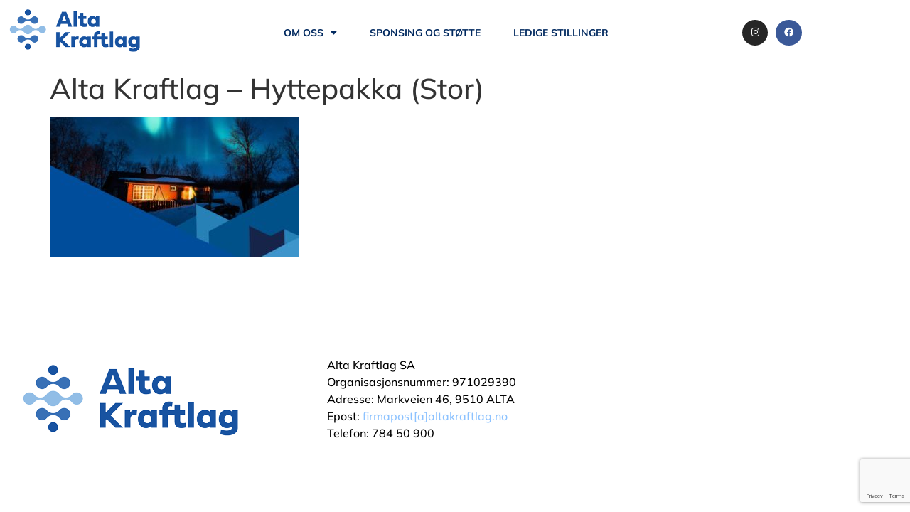

--- FILE ---
content_type: text/html; charset=UTF-8
request_url: https://www.altakraftlag.no/fiber/alta-kraftlag-hyttepakka-stor/
body_size: 14464
content:
<!doctype html>
<html lang="nb-NO">
<head>
<meta charset="UTF-8">
<meta name="viewport" content="width=device-width, initial-scale=1">
<link rel="profile" href="https://gmpg.org/xfn/11">
<meta name='robots' content='index, follow, max-image-preview:large, max-snippet:-1, max-video-preview:-1' />
<style>img:is([sizes="auto" i], [sizes^="auto," i]) { contain-intrinsic-size: 3000px 1500px }</style>
<!-- This site is optimized with the Yoast SEO plugin v26.8 - https://yoast.com/product/yoast-seo-wordpress/ -->
<title>Alta Kraftlag - Hyttepakka (Stor) - Alta Kraftlag</title>
<link rel="canonical" href="https://www.altakraftlag.no/fiber/alta-kraftlag-hyttepakka-stor/" />
<meta property="og:locale" content="nb_NO" />
<meta property="og:type" content="article" />
<meta property="og:title" content="Alta Kraftlag - Hyttepakka (Stor) - Alta Kraftlag" />
<meta property="og:url" content="https://www.altakraftlag.no/fiber/alta-kraftlag-hyttepakka-stor/" />
<meta property="og:site_name" content="Alta Kraftlag" />
<meta property="article:publisher" content="https://www.facebook.com/altakraftlag.no" />
<meta property="og:image" content="https://www.altakraftlag.no/fiber/alta-kraftlag-hyttepakka-stor" />
<meta property="og:image:width" content="1920" />
<meta property="og:image:height" content="1080" />
<meta property="og:image:type" content="image/jpeg" />
<meta name="twitter:card" content="summary_large_image" />
<script type="application/ld+json" class="yoast-schema-graph">{"@context":"https://schema.org","@graph":[{"@type":"WebPage","@id":"https://www.altakraftlag.no/fiber/alta-kraftlag-hyttepakka-stor/","url":"https://www.altakraftlag.no/fiber/alta-kraftlag-hyttepakka-stor/","name":"Alta Kraftlag - Hyttepakka (Stor) - Alta Kraftlag","isPartOf":{"@id":"https://www.altakraftlag.no/#website"},"primaryImageOfPage":{"@id":"https://www.altakraftlag.no/fiber/alta-kraftlag-hyttepakka-stor/#primaryimage"},"image":{"@id":"https://www.altakraftlag.no/fiber/alta-kraftlag-hyttepakka-stor/#primaryimage"},"thumbnailUrl":"https://www.altakraftlag.no/wpher/wp-content/uploads/2020/02/Alta-Kraftlag-Hyttepakka-Stor.jpg","datePublished":"2020-02-21T14:48:40+00:00","breadcrumb":{"@id":"https://www.altakraftlag.no/fiber/alta-kraftlag-hyttepakka-stor/#breadcrumb"},"inLanguage":"nb-NO","potentialAction":[{"@type":"ReadAction","target":["https://www.altakraftlag.no/fiber/alta-kraftlag-hyttepakka-stor/"]}]},{"@type":"ImageObject","inLanguage":"nb-NO","@id":"https://www.altakraftlag.no/fiber/alta-kraftlag-hyttepakka-stor/#primaryimage","url":"https://www.altakraftlag.no/wpher/wp-content/uploads/2020/02/Alta-Kraftlag-Hyttepakka-Stor.jpg","contentUrl":"https://www.altakraftlag.no/wpher/wp-content/uploads/2020/02/Alta-Kraftlag-Hyttepakka-Stor.jpg","width":1920,"height":1080},{"@type":"BreadcrumbList","@id":"https://www.altakraftlag.no/fiber/alta-kraftlag-hyttepakka-stor/#breadcrumb","itemListElement":[{"@type":"ListItem","position":1,"name":"Hjem","item":"https://www.altakraftlag.no/"},{"@type":"ListItem","position":2,"name":"fiber","item":"https://www.altakraftlag.no/fiber/"},{"@type":"ListItem","position":3,"name":"Alta Kraftlag &#8211; Hyttepakka (Stor)"}]},{"@type":"WebSite","@id":"https://www.altakraftlag.no/#website","url":"https://www.altakraftlag.no/","name":"Alta Kraftlag","description":"Et konsern som driver både strøm- og fibernett, viktige infrastrukturer for samfunnet rundt oss.","publisher":{"@id":"https://www.altakraftlag.no/#organization"},"potentialAction":[{"@type":"SearchAction","target":{"@type":"EntryPoint","urlTemplate":"https://www.altakraftlag.no/?s={search_term_string}"},"query-input":{"@type":"PropertyValueSpecification","valueRequired":true,"valueName":"search_term_string"}}],"inLanguage":"nb-NO"},{"@type":"Organization","@id":"https://www.altakraftlag.no/#organization","name":"Alta Krafltag","url":"https://www.altakraftlag.no/","logo":{"@type":"ImageObject","inLanguage":"nb-NO","@id":"https://www.altakraftlag.no/#/schema/logo/image/","url":"https://www.altakraftlag.no/wpher/wp-content/uploads/2018/02/ak-logo-small2.png","contentUrl":"https://www.altakraftlag.no/wpher/wp-content/uploads/2018/02/ak-logo-small2.png","width":171,"height":55,"caption":"Alta Krafltag"},"image":{"@id":"https://www.altakraftlag.no/#/schema/logo/image/"},"sameAs":["https://www.facebook.com/altakraftlag.no"]}]}</script>
<!-- / Yoast SEO plugin. -->
<link rel='dns-prefetch' href='//www.googletagmanager.com' />
<link rel="alternate" type="application/rss+xml" title="Alta Kraftlag &raquo; strøm" href="https://www.altakraftlag.no/feed/" />
<link rel="alternate" type="application/rss+xml" title="Alta Kraftlag &raquo; kommentarstrøm" href="https://www.altakraftlag.no/comments/feed/" />
<script>
window._wpemojiSettings = {"baseUrl":"https:\/\/s.w.org\/images\/core\/emoji\/16.0.1\/72x72\/","ext":".png","svgUrl":"https:\/\/s.w.org\/images\/core\/emoji\/16.0.1\/svg\/","svgExt":".svg","source":{"concatemoji":"https:\/\/www.altakraftlag.no\/wpher\/wp-includes\/js\/wp-emoji-release.min.js?ver=6.8.3"}};
/*! This file is auto-generated */
!function(s,n){var o,i,e;function c(e){try{var t={supportTests:e,timestamp:(new Date).valueOf()};sessionStorage.setItem(o,JSON.stringify(t))}catch(e){}}function p(e,t,n){e.clearRect(0,0,e.canvas.width,e.canvas.height),e.fillText(t,0,0);var t=new Uint32Array(e.getImageData(0,0,e.canvas.width,e.canvas.height).data),a=(e.clearRect(0,0,e.canvas.width,e.canvas.height),e.fillText(n,0,0),new Uint32Array(e.getImageData(0,0,e.canvas.width,e.canvas.height).data));return t.every(function(e,t){return e===a[t]})}function u(e,t){e.clearRect(0,0,e.canvas.width,e.canvas.height),e.fillText(t,0,0);for(var n=e.getImageData(16,16,1,1),a=0;a<n.data.length;a++)if(0!==n.data[a])return!1;return!0}function f(e,t,n,a){switch(t){case"flag":return n(e,"\ud83c\udff3\ufe0f\u200d\u26a7\ufe0f","\ud83c\udff3\ufe0f\u200b\u26a7\ufe0f")?!1:!n(e,"\ud83c\udde8\ud83c\uddf6","\ud83c\udde8\u200b\ud83c\uddf6")&&!n(e,"\ud83c\udff4\udb40\udc67\udb40\udc62\udb40\udc65\udb40\udc6e\udb40\udc67\udb40\udc7f","\ud83c\udff4\u200b\udb40\udc67\u200b\udb40\udc62\u200b\udb40\udc65\u200b\udb40\udc6e\u200b\udb40\udc67\u200b\udb40\udc7f");case"emoji":return!a(e,"\ud83e\udedf")}return!1}function g(e,t,n,a){var r="undefined"!=typeof WorkerGlobalScope&&self instanceof WorkerGlobalScope?new OffscreenCanvas(300,150):s.createElement("canvas"),o=r.getContext("2d",{willReadFrequently:!0}),i=(o.textBaseline="top",o.font="600 32px Arial",{});return e.forEach(function(e){i[e]=t(o,e,n,a)}),i}function t(e){var t=s.createElement("script");t.src=e,t.defer=!0,s.head.appendChild(t)}"undefined"!=typeof Promise&&(o="wpEmojiSettingsSupports",i=["flag","emoji"],n.supports={everything:!0,everythingExceptFlag:!0},e=new Promise(function(e){s.addEventListener("DOMContentLoaded",e,{once:!0})}),new Promise(function(t){var n=function(){try{var e=JSON.parse(sessionStorage.getItem(o));if("object"==typeof e&&"number"==typeof e.timestamp&&(new Date).valueOf()<e.timestamp+604800&&"object"==typeof e.supportTests)return e.supportTests}catch(e){}return null}();if(!n){if("undefined"!=typeof Worker&&"undefined"!=typeof OffscreenCanvas&&"undefined"!=typeof URL&&URL.createObjectURL&&"undefined"!=typeof Blob)try{var e="postMessage("+g.toString()+"("+[JSON.stringify(i),f.toString(),p.toString(),u.toString()].join(",")+"));",a=new Blob([e],{type:"text/javascript"}),r=new Worker(URL.createObjectURL(a),{name:"wpTestEmojiSupports"});return void(r.onmessage=function(e){c(n=e.data),r.terminate(),t(n)})}catch(e){}c(n=g(i,f,p,u))}t(n)}).then(function(e){for(var t in e)n.supports[t]=e[t],n.supports.everything=n.supports.everything&&n.supports[t],"flag"!==t&&(n.supports.everythingExceptFlag=n.supports.everythingExceptFlag&&n.supports[t]);n.supports.everythingExceptFlag=n.supports.everythingExceptFlag&&!n.supports.flag,n.DOMReady=!1,n.readyCallback=function(){n.DOMReady=!0}}).then(function(){return e}).then(function(){var e;n.supports.everything||(n.readyCallback(),(e=n.source||{}).concatemoji?t(e.concatemoji):e.wpemoji&&e.twemoji&&(t(e.twemoji),t(e.wpemoji)))}))}((window,document),window._wpemojiSettings);
</script>
<style id='wp-emoji-styles-inline-css'>
img.wp-smiley, img.emoji {
display: inline !important;
border: none !important;
box-shadow: none !important;
height: 1em !important;
width: 1em !important;
margin: 0 0.07em !important;
vertical-align: -0.1em !important;
background: none !important;
padding: 0 !important;
}
</style>
<!-- <link rel='stylesheet' id='wp-block-library-css' href='https://www.altakraftlag.no/wpher/wp-includes/css/dist/block-library/style.min.css?ver=6.8.3' media='all' /> -->
<link rel="stylesheet" type="text/css" href="//www.altakraftlag.no/wpher/wp-content/cache/wpfc-minified/1p5s5sjb/htulc.css" media="all"/>
<style id='global-styles-inline-css'>
:root{--wp--preset--aspect-ratio--square: 1;--wp--preset--aspect-ratio--4-3: 4/3;--wp--preset--aspect-ratio--3-4: 3/4;--wp--preset--aspect-ratio--3-2: 3/2;--wp--preset--aspect-ratio--2-3: 2/3;--wp--preset--aspect-ratio--16-9: 16/9;--wp--preset--aspect-ratio--9-16: 9/16;--wp--preset--color--black: #000000;--wp--preset--color--cyan-bluish-gray: #abb8c3;--wp--preset--color--white: #ffffff;--wp--preset--color--pale-pink: #f78da7;--wp--preset--color--vivid-red: #cf2e2e;--wp--preset--color--luminous-vivid-orange: #ff6900;--wp--preset--color--luminous-vivid-amber: #fcb900;--wp--preset--color--light-green-cyan: #7bdcb5;--wp--preset--color--vivid-green-cyan: #00d084;--wp--preset--color--pale-cyan-blue: #8ed1fc;--wp--preset--color--vivid-cyan-blue: #0693e3;--wp--preset--color--vivid-purple: #9b51e0;--wp--preset--gradient--vivid-cyan-blue-to-vivid-purple: linear-gradient(135deg,rgba(6,147,227,1) 0%,rgb(155,81,224) 100%);--wp--preset--gradient--light-green-cyan-to-vivid-green-cyan: linear-gradient(135deg,rgb(122,220,180) 0%,rgb(0,208,130) 100%);--wp--preset--gradient--luminous-vivid-amber-to-luminous-vivid-orange: linear-gradient(135deg,rgba(252,185,0,1) 0%,rgba(255,105,0,1) 100%);--wp--preset--gradient--luminous-vivid-orange-to-vivid-red: linear-gradient(135deg,rgba(255,105,0,1) 0%,rgb(207,46,46) 100%);--wp--preset--gradient--very-light-gray-to-cyan-bluish-gray: linear-gradient(135deg,rgb(238,238,238) 0%,rgb(169,184,195) 100%);--wp--preset--gradient--cool-to-warm-spectrum: linear-gradient(135deg,rgb(74,234,220) 0%,rgb(151,120,209) 20%,rgb(207,42,186) 40%,rgb(238,44,130) 60%,rgb(251,105,98) 80%,rgb(254,248,76) 100%);--wp--preset--gradient--blush-light-purple: linear-gradient(135deg,rgb(255,206,236) 0%,rgb(152,150,240) 100%);--wp--preset--gradient--blush-bordeaux: linear-gradient(135deg,rgb(254,205,165) 0%,rgb(254,45,45) 50%,rgb(107,0,62) 100%);--wp--preset--gradient--luminous-dusk: linear-gradient(135deg,rgb(255,203,112) 0%,rgb(199,81,192) 50%,rgb(65,88,208) 100%);--wp--preset--gradient--pale-ocean: linear-gradient(135deg,rgb(255,245,203) 0%,rgb(182,227,212) 50%,rgb(51,167,181) 100%);--wp--preset--gradient--electric-grass: linear-gradient(135deg,rgb(202,248,128) 0%,rgb(113,206,126) 100%);--wp--preset--gradient--midnight: linear-gradient(135deg,rgb(2,3,129) 0%,rgb(40,116,252) 100%);--wp--preset--font-size--small: 13px;--wp--preset--font-size--medium: 20px;--wp--preset--font-size--large: 36px;--wp--preset--font-size--x-large: 42px;--wp--preset--spacing--20: 0.44rem;--wp--preset--spacing--30: 0.67rem;--wp--preset--spacing--40: 1rem;--wp--preset--spacing--50: 1.5rem;--wp--preset--spacing--60: 2.25rem;--wp--preset--spacing--70: 3.38rem;--wp--preset--spacing--80: 5.06rem;--wp--preset--shadow--natural: 6px 6px 9px rgba(0, 0, 0, 0.2);--wp--preset--shadow--deep: 12px 12px 50px rgba(0, 0, 0, 0.4);--wp--preset--shadow--sharp: 6px 6px 0px rgba(0, 0, 0, 0.2);--wp--preset--shadow--outlined: 6px 6px 0px -3px rgba(255, 255, 255, 1), 6px 6px rgba(0, 0, 0, 1);--wp--preset--shadow--crisp: 6px 6px 0px rgba(0, 0, 0, 1);}:root { --wp--style--global--content-size: 800px;--wp--style--global--wide-size: 1200px; }:where(body) { margin: 0; }.wp-site-blocks > .alignleft { float: left; margin-right: 2em; }.wp-site-blocks > .alignright { float: right; margin-left: 2em; }.wp-site-blocks > .aligncenter { justify-content: center; margin-left: auto; margin-right: auto; }:where(.wp-site-blocks) > * { margin-block-start: 24px; margin-block-end: 0; }:where(.wp-site-blocks) > :first-child { margin-block-start: 0; }:where(.wp-site-blocks) > :last-child { margin-block-end: 0; }:root { --wp--style--block-gap: 24px; }:root :where(.is-layout-flow) > :first-child{margin-block-start: 0;}:root :where(.is-layout-flow) > :last-child{margin-block-end: 0;}:root :where(.is-layout-flow) > *{margin-block-start: 24px;margin-block-end: 0;}:root :where(.is-layout-constrained) > :first-child{margin-block-start: 0;}:root :where(.is-layout-constrained) > :last-child{margin-block-end: 0;}:root :where(.is-layout-constrained) > *{margin-block-start: 24px;margin-block-end: 0;}:root :where(.is-layout-flex){gap: 24px;}:root :where(.is-layout-grid){gap: 24px;}.is-layout-flow > .alignleft{float: left;margin-inline-start: 0;margin-inline-end: 2em;}.is-layout-flow > .alignright{float: right;margin-inline-start: 2em;margin-inline-end: 0;}.is-layout-flow > .aligncenter{margin-left: auto !important;margin-right: auto !important;}.is-layout-constrained > .alignleft{float: left;margin-inline-start: 0;margin-inline-end: 2em;}.is-layout-constrained > .alignright{float: right;margin-inline-start: 2em;margin-inline-end: 0;}.is-layout-constrained > .aligncenter{margin-left: auto !important;margin-right: auto !important;}.is-layout-constrained > :where(:not(.alignleft):not(.alignright):not(.alignfull)){max-width: var(--wp--style--global--content-size);margin-left: auto !important;margin-right: auto !important;}.is-layout-constrained > .alignwide{max-width: var(--wp--style--global--wide-size);}body .is-layout-flex{display: flex;}.is-layout-flex{flex-wrap: wrap;align-items: center;}.is-layout-flex > :is(*, div){margin: 0;}body .is-layout-grid{display: grid;}.is-layout-grid > :is(*, div){margin: 0;}body{padding-top: 0px;padding-right: 0px;padding-bottom: 0px;padding-left: 0px;}a:where(:not(.wp-element-button)){text-decoration: underline;}:root :where(.wp-element-button, .wp-block-button__link){background-color: #32373c;border-width: 0;color: #fff;font-family: inherit;font-size: inherit;line-height: inherit;padding: calc(0.667em + 2px) calc(1.333em + 2px);text-decoration: none;}.has-black-color{color: var(--wp--preset--color--black) !important;}.has-cyan-bluish-gray-color{color: var(--wp--preset--color--cyan-bluish-gray) !important;}.has-white-color{color: var(--wp--preset--color--white) !important;}.has-pale-pink-color{color: var(--wp--preset--color--pale-pink) !important;}.has-vivid-red-color{color: var(--wp--preset--color--vivid-red) !important;}.has-luminous-vivid-orange-color{color: var(--wp--preset--color--luminous-vivid-orange) !important;}.has-luminous-vivid-amber-color{color: var(--wp--preset--color--luminous-vivid-amber) !important;}.has-light-green-cyan-color{color: var(--wp--preset--color--light-green-cyan) !important;}.has-vivid-green-cyan-color{color: var(--wp--preset--color--vivid-green-cyan) !important;}.has-pale-cyan-blue-color{color: var(--wp--preset--color--pale-cyan-blue) !important;}.has-vivid-cyan-blue-color{color: var(--wp--preset--color--vivid-cyan-blue) !important;}.has-vivid-purple-color{color: var(--wp--preset--color--vivid-purple) !important;}.has-black-background-color{background-color: var(--wp--preset--color--black) !important;}.has-cyan-bluish-gray-background-color{background-color: var(--wp--preset--color--cyan-bluish-gray) !important;}.has-white-background-color{background-color: var(--wp--preset--color--white) !important;}.has-pale-pink-background-color{background-color: var(--wp--preset--color--pale-pink) !important;}.has-vivid-red-background-color{background-color: var(--wp--preset--color--vivid-red) !important;}.has-luminous-vivid-orange-background-color{background-color: var(--wp--preset--color--luminous-vivid-orange) !important;}.has-luminous-vivid-amber-background-color{background-color: var(--wp--preset--color--luminous-vivid-amber) !important;}.has-light-green-cyan-background-color{background-color: var(--wp--preset--color--light-green-cyan) !important;}.has-vivid-green-cyan-background-color{background-color: var(--wp--preset--color--vivid-green-cyan) !important;}.has-pale-cyan-blue-background-color{background-color: var(--wp--preset--color--pale-cyan-blue) !important;}.has-vivid-cyan-blue-background-color{background-color: var(--wp--preset--color--vivid-cyan-blue) !important;}.has-vivid-purple-background-color{background-color: var(--wp--preset--color--vivid-purple) !important;}.has-black-border-color{border-color: var(--wp--preset--color--black) !important;}.has-cyan-bluish-gray-border-color{border-color: var(--wp--preset--color--cyan-bluish-gray) !important;}.has-white-border-color{border-color: var(--wp--preset--color--white) !important;}.has-pale-pink-border-color{border-color: var(--wp--preset--color--pale-pink) !important;}.has-vivid-red-border-color{border-color: var(--wp--preset--color--vivid-red) !important;}.has-luminous-vivid-orange-border-color{border-color: var(--wp--preset--color--luminous-vivid-orange) !important;}.has-luminous-vivid-amber-border-color{border-color: var(--wp--preset--color--luminous-vivid-amber) !important;}.has-light-green-cyan-border-color{border-color: var(--wp--preset--color--light-green-cyan) !important;}.has-vivid-green-cyan-border-color{border-color: var(--wp--preset--color--vivid-green-cyan) !important;}.has-pale-cyan-blue-border-color{border-color: var(--wp--preset--color--pale-cyan-blue) !important;}.has-vivid-cyan-blue-border-color{border-color: var(--wp--preset--color--vivid-cyan-blue) !important;}.has-vivid-purple-border-color{border-color: var(--wp--preset--color--vivid-purple) !important;}.has-vivid-cyan-blue-to-vivid-purple-gradient-background{background: var(--wp--preset--gradient--vivid-cyan-blue-to-vivid-purple) !important;}.has-light-green-cyan-to-vivid-green-cyan-gradient-background{background: var(--wp--preset--gradient--light-green-cyan-to-vivid-green-cyan) !important;}.has-luminous-vivid-amber-to-luminous-vivid-orange-gradient-background{background: var(--wp--preset--gradient--luminous-vivid-amber-to-luminous-vivid-orange) !important;}.has-luminous-vivid-orange-to-vivid-red-gradient-background{background: var(--wp--preset--gradient--luminous-vivid-orange-to-vivid-red) !important;}.has-very-light-gray-to-cyan-bluish-gray-gradient-background{background: var(--wp--preset--gradient--very-light-gray-to-cyan-bluish-gray) !important;}.has-cool-to-warm-spectrum-gradient-background{background: var(--wp--preset--gradient--cool-to-warm-spectrum) !important;}.has-blush-light-purple-gradient-background{background: var(--wp--preset--gradient--blush-light-purple) !important;}.has-blush-bordeaux-gradient-background{background: var(--wp--preset--gradient--blush-bordeaux) !important;}.has-luminous-dusk-gradient-background{background: var(--wp--preset--gradient--luminous-dusk) !important;}.has-pale-ocean-gradient-background{background: var(--wp--preset--gradient--pale-ocean) !important;}.has-electric-grass-gradient-background{background: var(--wp--preset--gradient--electric-grass) !important;}.has-midnight-gradient-background{background: var(--wp--preset--gradient--midnight) !important;}.has-small-font-size{font-size: var(--wp--preset--font-size--small) !important;}.has-medium-font-size{font-size: var(--wp--preset--font-size--medium) !important;}.has-large-font-size{font-size: var(--wp--preset--font-size--large) !important;}.has-x-large-font-size{font-size: var(--wp--preset--font-size--x-large) !important;}
:root :where(.wp-block-pullquote){font-size: 1.5em;line-height: 1.6;}
</style>
<!-- <link rel='stylesheet' id='contact-form-7-css' href='https://www.altakraftlag.no/wpher/wp-content/plugins/contact-form-7/includes/css/styles.css?ver=6.1.4' media='all' /> -->
<!-- <link rel='stylesheet' id='fb-messenger-style-css' href='https://www.altakraftlag.no/wpher/wp-content/plugins/fb-messenger/css/style.css?ver=6.8.3' media='all' /> -->
<!-- <link rel='stylesheet' id='rs-plugin-settings-css' href='https://www.altakraftlag.no/wpher/wp-content/plugins/revslider/public/assets/css/rs6.css?ver=6.4.11' media='all' /> -->
<link rel="stylesheet" type="text/css" href="//www.altakraftlag.no/wpher/wp-content/cache/wpfc-minified/md909nt4/htulc.css" media="all"/>
<style id='rs-plugin-settings-inline-css'>
#rs-demo-id {}
</style>
<!-- <link rel='stylesheet' id='cff-css' href='https://www.altakraftlag.no/wpher/wp-content/plugins/custom-facebook-feed-pro/assets/css/cff-style.css?ver=3.19.5' media='all' /> -->
<!-- <link rel='stylesheet' id='url-shortify-css' href='https://www.altakraftlag.no/wpher/wp-content/plugins/url-shortify/lite/dist/styles/url-shortify.css?ver=1.12.1' media='all' /> -->
<!-- <link rel='stylesheet' id='hello-elementor-css' href='https://www.altakraftlag.no/wpher/wp-content/themes/hello-elementor/assets/css/reset.css?ver=3.4.5' media='all' /> -->
<!-- <link rel='stylesheet' id='hello-elementor-theme-style-css' href='https://www.altakraftlag.no/wpher/wp-content/themes/hello-elementor/assets/css/theme.css?ver=3.4.5' media='all' /> -->
<!-- <link rel='stylesheet' id='hello-elementor-header-footer-css' href='https://www.altakraftlag.no/wpher/wp-content/themes/hello-elementor/assets/css/header-footer.css?ver=3.4.5' media='all' /> -->
<!-- <link rel='stylesheet' id='elementor-frontend-css' href='https://www.altakraftlag.no/wpher/wp-content/plugins/elementor/assets/css/frontend.min.css?ver=3.34.2' media='all' /> -->
<!-- <link rel='stylesheet' id='widget-image-css' href='https://www.altakraftlag.no/wpher/wp-content/plugins/elementor/assets/css/widget-image.min.css?ver=3.34.2' media='all' /> -->
<!-- <link rel='stylesheet' id='widget-nav-menu-css' href='https://www.altakraftlag.no/wpher/wp-content/plugins/elementor-pro/assets/css/widget-nav-menu.min.css?ver=3.34.1' media='all' /> -->
<!-- <link rel='stylesheet' id='widget-social-icons-css' href='https://www.altakraftlag.no/wpher/wp-content/plugins/elementor/assets/css/widget-social-icons.min.css?ver=3.34.2' media='all' /> -->
<!-- <link rel='stylesheet' id='e-apple-webkit-css' href='https://www.altakraftlag.no/wpher/wp-content/plugins/elementor/assets/css/conditionals/apple-webkit.min.css?ver=3.34.2' media='all' /> -->
<!-- <link rel='stylesheet' id='e-sticky-css' href='https://www.altakraftlag.no/wpher/wp-content/plugins/elementor-pro/assets/css/modules/sticky.min.css?ver=3.34.1' media='all' /> -->
<!-- <link rel='stylesheet' id='e-motion-fx-css' href='https://www.altakraftlag.no/wpher/wp-content/plugins/elementor-pro/assets/css/modules/motion-fx.min.css?ver=3.34.1' media='all' /> -->
<!-- <link rel='stylesheet' id='elementor-icons-css' href='https://www.altakraftlag.no/wpher/wp-content/plugins/elementor/assets/lib/eicons/css/elementor-icons.min.css?ver=5.46.0' media='all' /> -->
<link rel="stylesheet" type="text/css" href="//www.altakraftlag.no/wpher/wp-content/cache/wpfc-minified/lks4eyu7/htulc.css" media="all"/>
<link rel='stylesheet' id='elementor-post-2475-css' href='https://www.altakraftlag.no/wpher/wp-content/uploads/elementor/css/post-2475.css?ver=1769313941' media='all' />
<link rel='stylesheet' id='elementor-post-5434-css' href='https://www.altakraftlag.no/wpher/wp-content/uploads/elementor/css/post-5434.css?ver=1769313941' media='all' />
<link rel='stylesheet' id='elementor-post-5640-css' href='https://www.altakraftlag.no/wpher/wp-content/uploads/elementor/css/post-5640.css?ver=1769313941' media='all' />
<!-- <link rel='stylesheet' id='bdt-uikit-css' href='https://www.altakraftlag.no/wpher/wp-content/plugins/bdthemes-element-pack/assets/css/bdt-uikit.css?ver=3.21.7' media='all' /> -->
<!-- <link rel='stylesheet' id='ep-helper-css' href='https://www.altakraftlag.no/wpher/wp-content/plugins/bdthemes-element-pack/assets/css/ep-helper.css?ver=9.0.11' media='all' /> -->
<!-- <link rel='stylesheet' id='elementor-gf-local-roboto-css' href='https://www.altakraftlag.no/wpher/wp-content/uploads/elementor/google-fonts/css/roboto.css?ver=1742270549' media='all' /> -->
<!-- <link rel='stylesheet' id='elementor-gf-local-robotoslab-css' href='https://www.altakraftlag.no/wpher/wp-content/uploads/elementor/google-fonts/css/robotoslab.css?ver=1742270557' media='all' /> -->
<!-- <link rel='stylesheet' id='elementor-gf-local-mulish-css' href='https://www.altakraftlag.no/wpher/wp-content/uploads/elementor/google-fonts/css/mulish.css?ver=1742270566' media='all' /> -->
<!-- <link rel='stylesheet' id='elementor-icons-shared-0-css' href='https://www.altakraftlag.no/wpher/wp-content/plugins/elementor/assets/lib/font-awesome/css/fontawesome.min.css?ver=5.15.3' media='all' /> -->
<!-- <link rel='stylesheet' id='elementor-icons-fa-solid-css' href='https://www.altakraftlag.no/wpher/wp-content/plugins/elementor/assets/lib/font-awesome/css/solid.min.css?ver=5.15.3' media='all' /> -->
<!-- <link rel='stylesheet' id='elementor-icons-fa-brands-css' href='https://www.altakraftlag.no/wpher/wp-content/plugins/elementor/assets/lib/font-awesome/css/brands.min.css?ver=5.15.3' media='all' /> -->
<link rel="stylesheet" type="text/css" href="//www.altakraftlag.no/wpher/wp-content/cache/wpfc-minified/2cxvuja/htulc.css" media="all"/>
<script src='//www.altakraftlag.no/wpher/wp-content/cache/wpfc-minified/23iied3o/htulc.js' type="text/javascript"></script>
<!-- <script src="https://www.altakraftlag.no/wpher/wp-includes/js/jquery/jquery.min.js?ver=3.7.1" id="jquery-core-js"></script> -->
<!-- <script src="https://www.altakraftlag.no/wpher/wp-includes/js/jquery/jquery-migrate.min.js?ver=3.4.1" id="jquery-migrate-js"></script> -->
<!-- <script src="https://www.altakraftlag.no/wpher/wp-content/plugins/revslider/public/assets/js/rbtools.min.js?ver=6.4.8" id="tp-tools-js"></script> -->
<!-- <script src="https://www.altakraftlag.no/wpher/wp-content/plugins/revslider/public/assets/js/rs6.min.js?ver=6.4.11" id="revmin-js"></script> -->
<script id="url-shortify-js-extra">
var usParams = {"ajaxurl":"https:\/\/www.altakraftlag.no\/wpher\/wp-admin\/admin-ajax.php"};
</script>
<script src='//www.altakraftlag.no/wpher/wp-content/cache/wpfc-minified/79tk63kk/htulc.js' type="text/javascript"></script>
<!-- <script src="https://www.altakraftlag.no/wpher/wp-content/plugins/url-shortify/lite/dist/scripts/url-shortify.js?ver=1.12.1" id="url-shortify-js"></script> -->
<!-- Google tag (gtag.js) snippet added by Site Kit -->
<!-- Google Analytics snippet added by Site Kit -->
<script src="https://www.googletagmanager.com/gtag/js?id=G-3L647W566S" id="google_gtagjs-js" async></script>
<script id="google_gtagjs-js-after">
window.dataLayer = window.dataLayer || [];function gtag(){dataLayer.push(arguments);}
gtag("set","linker",{"domains":["www.altakraftlag.no"]});
gtag("js", new Date());
gtag("set", "developer_id.dZTNiMT", true);
gtag("config", "G-3L647W566S");
</script>
<link rel="https://api.w.org/" href="https://www.altakraftlag.no/wp-json/" /><link rel="alternate" title="JSON" type="application/json" href="https://www.altakraftlag.no/wp-json/wp/v2/media/2500" /><link rel="EditURI" type="application/rsd+xml" title="RSD" href="https://www.altakraftlag.no/wpher/xmlrpc.php?rsd" />
<meta name="generator" content="WordPress 6.8.3" />
<link rel='shortlink' href='https://www.altakraftlag.no/?p=2500' />
<link rel="alternate" title="oEmbed (JSON)" type="application/json+oembed" href="https://www.altakraftlag.no/wp-json/oembed/1.0/embed?url=https%3A%2F%2Fwww.altakraftlag.no%2Ffiber%2Falta-kraftlag-hyttepakka-stor%2F" />
<link rel="alternate" title="oEmbed (XML)" type="text/xml+oembed" href="https://www.altakraftlag.no/wp-json/oembed/1.0/embed?url=https%3A%2F%2Fwww.altakraftlag.no%2Ffiber%2Falta-kraftlag-hyttepakka-stor%2F&#038;format=xml" />
<!-- Custom Facebook Feed JS vars -->
<script type="text/javascript">
var cffsiteurl = "https://www.altakraftlag.no/wpher/wp-content/plugins";
var cffajaxurl = "https://www.altakraftlag.no/wpher/wp-admin/admin-ajax.php";
var cfflinkhashtags = "true";
</script>
<meta name="generator" content="Site Kit by Google 1.170.0" /><script type="text/javascript">//<![CDATA[
function external_links_in_new_windows_loop() {
if (!document.links) {
document.links = document.getElementsByTagName('a');
}
var change_link = false;
var force = '';
var ignore = '';
for (var t=0; t<document.links.length; t++) {
var all_links = document.links[t];
change_link = false;
if(document.links[t].hasAttribute('onClick') == false) {
// forced if the address starts with http (or also https), but does not link to the current domain
if(all_links.href.search(/^http/) != -1 && all_links.href.search('www.altakraftlag.no') == -1 && all_links.href.search(/^#/) == -1) {
// console.log('Changed ' + all_links.href);
change_link = true;
}
if(force != '' && all_links.href.search(force) != -1) {
// forced
// console.log('force ' + all_links.href);
change_link = true;
}
if(ignore != '' && all_links.href.search(ignore) != -1) {
// console.log('ignore ' + all_links.href);
// ignored
change_link = false;
}
if(change_link == true) {
// console.log('Changed ' + all_links.href);
document.links[t].setAttribute('onClick', 'javascript:window.open(\'' + all_links.href.replace(/'/g, '') + '\', \'_blank\', \'noopener\'); return false;');
document.links[t].removeAttribute('target');
}
}
}
}
// Load
function external_links_in_new_windows_load(func)
{  
var oldonload = window.onload;
if (typeof window.onload != 'function'){
window.onload = func;
} else {
window.onload = function(){
oldonload();
func();
}
}
}
external_links_in_new_windows_load(external_links_in_new_windows_loop);
//]]></script>
<meta name="generator" content="Elementor 3.34.2; features: additional_custom_breakpoints; settings: css_print_method-external, google_font-enabled, font_display-auto">
<style>
.e-con.e-parent:nth-of-type(n+4):not(.e-lazyloaded):not(.e-no-lazyload),
.e-con.e-parent:nth-of-type(n+4):not(.e-lazyloaded):not(.e-no-lazyload) * {
background-image: none !important;
}
@media screen and (max-height: 1024px) {
.e-con.e-parent:nth-of-type(n+3):not(.e-lazyloaded):not(.e-no-lazyload),
.e-con.e-parent:nth-of-type(n+3):not(.e-lazyloaded):not(.e-no-lazyload) * {
background-image: none !important;
}
}
@media screen and (max-height: 640px) {
.e-con.e-parent:nth-of-type(n+2):not(.e-lazyloaded):not(.e-no-lazyload),
.e-con.e-parent:nth-of-type(n+2):not(.e-lazyloaded):not(.e-no-lazyload) * {
background-image: none !important;
}
}
</style>
<!-- Google Tag Manager snippet added by Site Kit -->
<script>
( function( w, d, s, l, i ) {
w[l] = w[l] || [];
w[l].push( {'gtm.start': new Date().getTime(), event: 'gtm.js'} );
var f = d.getElementsByTagName( s )[0],
j = d.createElement( s ), dl = l != 'dataLayer' ? '&l=' + l : '';
j.async = true;
j.src = 'https://www.googletagmanager.com/gtm.js?id=' + i + dl;
f.parentNode.insertBefore( j, f );
} )( window, document, 'script', 'dataLayer', 'GTM-NG7BTDS' );
</script>
<!-- End Google Tag Manager snippet added by Site Kit -->
<meta name="generator" content="Powered by Slider Revolution 6.4.11 - responsive, Mobile-Friendly Slider Plugin for WordPress with comfortable drag and drop interface." />
<link rel="icon" href="https://www.altakraftlag.no/wpher/wp-content/uploads/2022/07/cropped-AltaKraftlag_Hovedikon_Lys-Bakgrunn-32x32.png" sizes="32x32" />
<link rel="icon" href="https://www.altakraftlag.no/wpher/wp-content/uploads/2022/07/cropped-AltaKraftlag_Hovedikon_Lys-Bakgrunn-192x192.png" sizes="192x192" />
<link rel="apple-touch-icon" href="https://www.altakraftlag.no/wpher/wp-content/uploads/2022/07/cropped-AltaKraftlag_Hovedikon_Lys-Bakgrunn-180x180.png" />
<meta name="msapplication-TileImage" content="https://www.altakraftlag.no/wpher/wp-content/uploads/2022/07/cropped-AltaKraftlag_Hovedikon_Lys-Bakgrunn-270x270.png" />
<script type="text/javascript">function setREVStartSize(e){
//window.requestAnimationFrame(function() {				 
window.RSIW = window.RSIW===undefined ? window.innerWidth : window.RSIW;	
window.RSIH = window.RSIH===undefined ? window.innerHeight : window.RSIH;	
try {								
var pw = document.getElementById(e.c).parentNode.offsetWidth,
newh;
pw = pw===0 || isNaN(pw) ? window.RSIW : pw;
e.tabw = e.tabw===undefined ? 0 : parseInt(e.tabw);
e.thumbw = e.thumbw===undefined ? 0 : parseInt(e.thumbw);
e.tabh = e.tabh===undefined ? 0 : parseInt(e.tabh);
e.thumbh = e.thumbh===undefined ? 0 : parseInt(e.thumbh);
e.tabhide = e.tabhide===undefined ? 0 : parseInt(e.tabhide);
e.thumbhide = e.thumbhide===undefined ? 0 : parseInt(e.thumbhide);
e.mh = e.mh===undefined || e.mh=="" || e.mh==="auto" ? 0 : parseInt(e.mh,0);		
if(e.layout==="fullscreen" || e.l==="fullscreen") 						
newh = Math.max(e.mh,window.RSIH);					
else{					
e.gw = Array.isArray(e.gw) ? e.gw : [e.gw];
for (var i in e.rl) if (e.gw[i]===undefined || e.gw[i]===0) e.gw[i] = e.gw[i-1];					
e.gh = e.el===undefined || e.el==="" || (Array.isArray(e.el) && e.el.length==0)? e.gh : e.el;
e.gh = Array.isArray(e.gh) ? e.gh : [e.gh];
for (var i in e.rl) if (e.gh[i]===undefined || e.gh[i]===0) e.gh[i] = e.gh[i-1];
var nl = new Array(e.rl.length),
ix = 0,						
sl;					
e.tabw = e.tabhide>=pw ? 0 : e.tabw;
e.thumbw = e.thumbhide>=pw ? 0 : e.thumbw;
e.tabh = e.tabhide>=pw ? 0 : e.tabh;
e.thumbh = e.thumbhide>=pw ? 0 : e.thumbh;					
for (var i in e.rl) nl[i] = e.rl[i]<window.RSIW ? 0 : e.rl[i];
sl = nl[0];									
for (var i in nl) if (sl>nl[i] && nl[i]>0) { sl = nl[i]; ix=i;}															
var m = pw>(e.gw[ix]+e.tabw+e.thumbw) ? 1 : (pw-(e.tabw+e.thumbw)) / (e.gw[ix]);					
newh =  (e.gh[ix] * m) + (e.tabh + e.thumbh);
}				
if(window.rs_init_css===undefined) window.rs_init_css = document.head.appendChild(document.createElement("style"));					
document.getElementById(e.c).height = newh+"px";
window.rs_init_css.innerHTML += "#"+e.c+"_wrapper { height: "+newh+"px }";				
} catch(e){
console.log("Failure at Presize of Slider:" + e)
}					   
//});
};</script>
<style>.shorten_url { 
padding: 10px 10px 10px 10px ; 
border: 1px solid #AAAAAA ; 
background-color: #EEEEEE ;
}</style>		<style id="wp-custom-css">
.entry-title {
display: none;
}		</style>
</head>
<body class="attachment wp-singular attachment-template-default attachmentid-2500 attachment-jpeg wp-custom-logo wp-embed-responsive wp-theme-hello-elementor hello-elementor-default elementor-default elementor-kit-2475">
<!-- Google Tag Manager (noscript) snippet added by Site Kit -->
<noscript>
<iframe src="https://www.googletagmanager.com/ns.html?id=GTM-NG7BTDS" height="0" width="0" style="display:none;visibility:hidden"></iframe>
</noscript>
<!-- End Google Tag Manager (noscript) snippet added by Site Kit -->
<a class="skip-link screen-reader-text" href="#content">Skip to content</a>
<header data-elementor-type="header" data-elementor-id="5434" class="elementor elementor-5434 elementor-location-header" data-elementor-settings="{&quot;element_pack_global_tooltip_width&quot;:{&quot;unit&quot;:&quot;px&quot;,&quot;size&quot;:&quot;&quot;,&quot;sizes&quot;:[]},&quot;element_pack_global_tooltip_width_tablet&quot;:{&quot;unit&quot;:&quot;px&quot;,&quot;size&quot;:&quot;&quot;,&quot;sizes&quot;:[]},&quot;element_pack_global_tooltip_width_mobile&quot;:{&quot;unit&quot;:&quot;px&quot;,&quot;size&quot;:&quot;&quot;,&quot;sizes&quot;:[]},&quot;element_pack_global_tooltip_padding&quot;:{&quot;unit&quot;:&quot;px&quot;,&quot;top&quot;:&quot;&quot;,&quot;right&quot;:&quot;&quot;,&quot;bottom&quot;:&quot;&quot;,&quot;left&quot;:&quot;&quot;,&quot;isLinked&quot;:true},&quot;element_pack_global_tooltip_padding_tablet&quot;:{&quot;unit&quot;:&quot;px&quot;,&quot;top&quot;:&quot;&quot;,&quot;right&quot;:&quot;&quot;,&quot;bottom&quot;:&quot;&quot;,&quot;left&quot;:&quot;&quot;,&quot;isLinked&quot;:true},&quot;element_pack_global_tooltip_padding_mobile&quot;:{&quot;unit&quot;:&quot;px&quot;,&quot;top&quot;:&quot;&quot;,&quot;right&quot;:&quot;&quot;,&quot;bottom&quot;:&quot;&quot;,&quot;left&quot;:&quot;&quot;,&quot;isLinked&quot;:true},&quot;element_pack_global_tooltip_border_radius&quot;:{&quot;unit&quot;:&quot;px&quot;,&quot;top&quot;:&quot;&quot;,&quot;right&quot;:&quot;&quot;,&quot;bottom&quot;:&quot;&quot;,&quot;left&quot;:&quot;&quot;,&quot;isLinked&quot;:true},&quot;element_pack_global_tooltip_border_radius_tablet&quot;:{&quot;unit&quot;:&quot;px&quot;,&quot;top&quot;:&quot;&quot;,&quot;right&quot;:&quot;&quot;,&quot;bottom&quot;:&quot;&quot;,&quot;left&quot;:&quot;&quot;,&quot;isLinked&quot;:true},&quot;element_pack_global_tooltip_border_radius_mobile&quot;:{&quot;unit&quot;:&quot;px&quot;,&quot;top&quot;:&quot;&quot;,&quot;right&quot;:&quot;&quot;,&quot;bottom&quot;:&quot;&quot;,&quot;left&quot;:&quot;&quot;,&quot;isLinked&quot;:true}}" data-elementor-post-type="elementor_library">
<header class="elementor-section elementor-top-section elementor-element elementor-element-6c0bf4a elementor-section-content-middle elementor-section-boxed elementor-section-height-default elementor-section-height-default" data-id="6c0bf4a" data-element_type="section" data-settings="{&quot;background_background&quot;:&quot;classic&quot;,&quot;sticky&quot;:&quot;top&quot;,&quot;motion_fx_motion_fx_scrolling&quot;:&quot;yes&quot;,&quot;sticky_effects_offset&quot;:50,&quot;sticky_on&quot;:[&quot;desktop&quot;,&quot;tablet&quot;],&quot;motion_fx_devices&quot;:[&quot;desktop&quot;,&quot;tablet&quot;,&quot;mobile&quot;],&quot;sticky_offset&quot;:0,&quot;sticky_anchor_link_offset&quot;:0}">
<div class="elementor-container elementor-column-gap-no">
<div class="elementor-column elementor-col-25 elementor-top-column elementor-element elementor-element-42c8dc8b" data-id="42c8dc8b" data-element_type="column">
<div class="elementor-widget-wrap elementor-element-populated">
<div class="elementor-element elementor-element-f233149 elementor-widget elementor-widget-theme-site-logo elementor-widget-image" data-id="f233149" data-element_type="widget" data-widget_type="theme-site-logo.default">
<div class="elementor-widget-container">
<a href="https://www.altakraftlag.no">
<img width="350" height="150" src="https://www.altakraftlag.no/wpher/wp-content/uploads/2022/07/AltaKraftlag_Hovedlogo-350px.png" class="attachment-full size-full wp-image-5199" alt="" srcset="https://www.altakraftlag.no/wpher/wp-content/uploads/2022/07/AltaKraftlag_Hovedlogo-350px.png 350w, https://www.altakraftlag.no/wpher/wp-content/uploads/2022/07/AltaKraftlag_Hovedlogo-350px-200x86.png 200w" sizes="(max-width: 350px) 100vw, 350px" />				</a>
</div>
</div>
</div>
</div>
<div class="elementor-column elementor-col-50 elementor-top-column elementor-element elementor-element-5a6e8933" data-id="5a6e8933" data-element_type="column">
<div class="elementor-widget-wrap elementor-element-populated">
<div class="elementor-element elementor-element-505a1bbf elementor-nav-menu__align-center elementor-nav-menu--stretch elementor-nav-menu--dropdown-tablet elementor-nav-menu__text-align-aside elementor-nav-menu--toggle elementor-nav-menu--burger elementor-widget elementor-widget-nav-menu" data-id="505a1bbf" data-element_type="widget" data-settings="{&quot;full_width&quot;:&quot;stretch&quot;,&quot;layout&quot;:&quot;horizontal&quot;,&quot;submenu_icon&quot;:{&quot;value&quot;:&quot;&lt;i class=\&quot;fas fa-caret-down\&quot; aria-hidden=\&quot;true\&quot;&gt;&lt;\/i&gt;&quot;,&quot;library&quot;:&quot;fa-solid&quot;},&quot;toggle&quot;:&quot;burger&quot;}" data-widget_type="nav-menu.default">
<div class="elementor-widget-container">
<nav aria-label="Meny" class="elementor-nav-menu--main elementor-nav-menu__container elementor-nav-menu--layout-horizontal e--pointer-underline e--animation-slide">
<ul id="menu-1-505a1bbf" class="elementor-nav-menu"><li class="menu-item menu-item-type-post_type menu-item-object-page menu-item-has-children menu-item-135"><a href="https://www.altakraftlag.no/omoss/" class="elementor-item">Om oss</a>
<ul class="sub-menu elementor-nav-menu--dropdown">
<li class="menu-item menu-item-type-post_type menu-item-object-page menu-item-5456"><a href="https://www.altakraftlag.no/omoss/ansatte/" class="elementor-sub-item">ansatte</a></li>
<li class="menu-item menu-item-type-post_type menu-item-object-page menu-item-5453"><a href="https://www.altakraftlag.no/omoss/vedtekter/" class="elementor-sub-item">vedtekter</a></li>
<li class="menu-item menu-item-type-post_type menu-item-object-page menu-item-5454"><a href="https://www.altakraftlag.no/omoss/organisasjon/" class="elementor-sub-item">organisasjon</a></li>
<li class="menu-item menu-item-type-post_type menu-item-object-page menu-item-6381"><a href="https://www.altakraftlag.no/apenhetsloven/" class="elementor-sub-item">Åpenhetsloven</a></li>
<li class="menu-item menu-item-type-post_type menu-item-object-page menu-item-6577"><a href="https://www.altakraftlag.no/arsberetning-2023/" class="elementor-sub-item">Årsberetning 2024</a></li>
<li class="menu-item menu-item-type-post_type menu-item-object-page menu-item-6771"><a href="https://www.altakraftlag.no/valg-og-arsmoter/" class="elementor-sub-item">Valg og årsmøter</a></li>
</ul>
</li>
<li class="menu-item menu-item-type-post_type menu-item-object-page menu-item-5342"><a href="https://www.altakraftlag.no/sponsing-og-stotte/" class="elementor-item">Sponsing og støtte</a></li>
<li class="menu-item menu-item-type-post_type menu-item-object-page menu-item-5455"><a href="https://www.altakraftlag.no/ledige-stillinger/" class="elementor-item">Ledige stillinger</a></li>
</ul>			</nav>
<div class="elementor-menu-toggle" role="button" tabindex="0" aria-label="Menu Toggle" aria-expanded="false">
<i aria-hidden="true" role="presentation" class="elementor-menu-toggle__icon--open eicon-menu-bar"></i><i aria-hidden="true" role="presentation" class="elementor-menu-toggle__icon--close eicon-close"></i>		</div>
<nav class="elementor-nav-menu--dropdown elementor-nav-menu__container" aria-hidden="true">
<ul id="menu-2-505a1bbf" class="elementor-nav-menu"><li class="menu-item menu-item-type-post_type menu-item-object-page menu-item-has-children menu-item-135"><a href="https://www.altakraftlag.no/omoss/" class="elementor-item" tabindex="-1">Om oss</a>
<ul class="sub-menu elementor-nav-menu--dropdown">
<li class="menu-item menu-item-type-post_type menu-item-object-page menu-item-5456"><a href="https://www.altakraftlag.no/omoss/ansatte/" class="elementor-sub-item" tabindex="-1">ansatte</a></li>
<li class="menu-item menu-item-type-post_type menu-item-object-page menu-item-5453"><a href="https://www.altakraftlag.no/omoss/vedtekter/" class="elementor-sub-item" tabindex="-1">vedtekter</a></li>
<li class="menu-item menu-item-type-post_type menu-item-object-page menu-item-5454"><a href="https://www.altakraftlag.no/omoss/organisasjon/" class="elementor-sub-item" tabindex="-1">organisasjon</a></li>
<li class="menu-item menu-item-type-post_type menu-item-object-page menu-item-6381"><a href="https://www.altakraftlag.no/apenhetsloven/" class="elementor-sub-item" tabindex="-1">Åpenhetsloven</a></li>
<li class="menu-item menu-item-type-post_type menu-item-object-page menu-item-6577"><a href="https://www.altakraftlag.no/arsberetning-2023/" class="elementor-sub-item" tabindex="-1">Årsberetning 2024</a></li>
<li class="menu-item menu-item-type-post_type menu-item-object-page menu-item-6771"><a href="https://www.altakraftlag.no/valg-og-arsmoter/" class="elementor-sub-item" tabindex="-1">Valg og årsmøter</a></li>
</ul>
</li>
<li class="menu-item menu-item-type-post_type menu-item-object-page menu-item-5342"><a href="https://www.altakraftlag.no/sponsing-og-stotte/" class="elementor-item" tabindex="-1">Sponsing og støtte</a></li>
<li class="menu-item menu-item-type-post_type menu-item-object-page menu-item-5455"><a href="https://www.altakraftlag.no/ledige-stillinger/" class="elementor-item" tabindex="-1">Ledige stillinger</a></li>
</ul>			</nav>
</div>
</div>
</div>
</div>
<div class="elementor-column elementor-col-25 elementor-top-column elementor-element elementor-element-58873e48 elementor-hidden-phone" data-id="58873e48" data-element_type="column">
<div class="elementor-widget-wrap elementor-element-populated">
<div class="elementor-element elementor-element-9234b84 elementor-shape-circle e-grid-align-left e-grid-align-tablet-right e-grid-align-mobile-center elementor-grid-0 elementor-widget elementor-widget-social-icons" data-id="9234b84" data-element_type="widget" data-widget_type="social-icons.default">
<div class="elementor-widget-container">
<div class="elementor-social-icons-wrapper elementor-grid" role="list">
<span class="elementor-grid-item" role="listitem">
<a class="elementor-icon elementor-social-icon elementor-social-icon-instagram elementor-repeater-item-c58d333" href="https://www.instagram.com/altakraftlag" target="_blank">
<span class="elementor-screen-only">Instagram</span>
<i aria-hidden="true" class="fab fa-instagram"></i>					</a>
</span>
<span class="elementor-grid-item" role="listitem">
<a class="elementor-icon elementor-social-icon elementor-social-icon-facebook elementor-repeater-item-382a57e" href="https://www.facebook.com/altakraftlag.no" target="_blank">
<span class="elementor-screen-only">Facebook</span>
<i aria-hidden="true" class="fab fa-facebook"></i>					</a>
</span>
</div>
</div>
</div>
</div>
</div>
</div>
</header>
</header>
<main id="content" class="site-main post-2500 attachment type-attachment status-inherit hentry">
<div class="page-header">
<h1 class="entry-title">Alta Kraftlag &#8211; Hyttepakka (Stor)</h1>		</div>
<div class="page-content">
<p class="attachment"><a href='https://www.altakraftlag.no/wpher/wp-content/uploads/2020/02/Alta-Kraftlag-Hyttepakka-Stor.jpg'><img fetchpriority="high" decoding="async" width="350" height="197" src="https://www.altakraftlag.no/wpher/wp-content/uploads/2020/02/Alta-Kraftlag-Hyttepakka-Stor-350x197.jpg" class="attachment-medium size-medium" alt="" srcset="https://www.altakraftlag.no/wpher/wp-content/uploads/2020/02/Alta-Kraftlag-Hyttepakka-Stor-350x197.jpg 350w, https://www.altakraftlag.no/wpher/wp-content/uploads/2020/02/Alta-Kraftlag-Hyttepakka-Stor-768x432.jpg 768w, https://www.altakraftlag.no/wpher/wp-content/uploads/2020/02/Alta-Kraftlag-Hyttepakka-Stor-1024x576.jpg 1024w, https://www.altakraftlag.no/wpher/wp-content/uploads/2020/02/Alta-Kraftlag-Hyttepakka-Stor-200x113.jpg 200w, https://www.altakraftlag.no/wpher/wp-content/uploads/2020/02/Alta-Kraftlag-Hyttepakka-Stor-400x225.jpg 400w, https://www.altakraftlag.no/wpher/wp-content/uploads/2020/02/Alta-Kraftlag-Hyttepakka-Stor-600x338.jpg 600w, https://www.altakraftlag.no/wpher/wp-content/uploads/2020/02/Alta-Kraftlag-Hyttepakka-Stor-800x450.jpg 800w, https://www.altakraftlag.no/wpher/wp-content/uploads/2020/02/Alta-Kraftlag-Hyttepakka-Stor-1200x675.jpg 1200w, https://www.altakraftlag.no/wpher/wp-content/uploads/2020/02/Alta-Kraftlag-Hyttepakka-Stor.jpg 1920w" sizes="(max-width: 350px) 100vw, 350px" /></a></p>
</div>
</main>
		<footer data-elementor-type="footer" data-elementor-id="5640" class="elementor elementor-5640 elementor-location-footer" data-elementor-settings="{&quot;element_pack_global_tooltip_width&quot;:{&quot;unit&quot;:&quot;px&quot;,&quot;size&quot;:&quot;&quot;,&quot;sizes&quot;:[]},&quot;element_pack_global_tooltip_width_tablet&quot;:{&quot;unit&quot;:&quot;px&quot;,&quot;size&quot;:&quot;&quot;,&quot;sizes&quot;:[]},&quot;element_pack_global_tooltip_width_mobile&quot;:{&quot;unit&quot;:&quot;px&quot;,&quot;size&quot;:&quot;&quot;,&quot;sizes&quot;:[]},&quot;element_pack_global_tooltip_padding&quot;:{&quot;unit&quot;:&quot;px&quot;,&quot;top&quot;:&quot;&quot;,&quot;right&quot;:&quot;&quot;,&quot;bottom&quot;:&quot;&quot;,&quot;left&quot;:&quot;&quot;,&quot;isLinked&quot;:true},&quot;element_pack_global_tooltip_padding_tablet&quot;:{&quot;unit&quot;:&quot;px&quot;,&quot;top&quot;:&quot;&quot;,&quot;right&quot;:&quot;&quot;,&quot;bottom&quot;:&quot;&quot;,&quot;left&quot;:&quot;&quot;,&quot;isLinked&quot;:true},&quot;element_pack_global_tooltip_padding_mobile&quot;:{&quot;unit&quot;:&quot;px&quot;,&quot;top&quot;:&quot;&quot;,&quot;right&quot;:&quot;&quot;,&quot;bottom&quot;:&quot;&quot;,&quot;left&quot;:&quot;&quot;,&quot;isLinked&quot;:true},&quot;element_pack_global_tooltip_border_radius&quot;:{&quot;unit&quot;:&quot;px&quot;,&quot;top&quot;:&quot;&quot;,&quot;right&quot;:&quot;&quot;,&quot;bottom&quot;:&quot;&quot;,&quot;left&quot;:&quot;&quot;,&quot;isLinked&quot;:true},&quot;element_pack_global_tooltip_border_radius_tablet&quot;:{&quot;unit&quot;:&quot;px&quot;,&quot;top&quot;:&quot;&quot;,&quot;right&quot;:&quot;&quot;,&quot;bottom&quot;:&quot;&quot;,&quot;left&quot;:&quot;&quot;,&quot;isLinked&quot;:true},&quot;element_pack_global_tooltip_border_radius_mobile&quot;:{&quot;unit&quot;:&quot;px&quot;,&quot;top&quot;:&quot;&quot;,&quot;right&quot;:&quot;&quot;,&quot;bottom&quot;:&quot;&quot;,&quot;left&quot;:&quot;&quot;,&quot;isLinked&quot;:true}}" data-elementor-post-type="elementor_library">
<footer class="elementor-section elementor-top-section elementor-element elementor-element-10def970 elementor-section-height-min-height elementor-section-content-middle elementor-section-boxed elementor-section-height-default elementor-section-items-middle" data-id="10def970" data-element_type="section">
<div class="elementor-container elementor-column-gap-default">
<div class="elementor-column elementor-col-50 elementor-top-column elementor-element elementor-element-3fe2cc84" data-id="3fe2cc84" data-element_type="column">
<div class="elementor-widget-wrap elementor-element-populated">
<div class="elementor-element elementor-element-47c4a33 elementor-widget elementor-widget-theme-site-logo elementor-widget-image" data-id="47c4a33" data-element_type="widget" data-widget_type="theme-site-logo.default">
<div class="elementor-widget-container">
<a href="https://www.altakraftlag.no">
<img width="350" height="150" src="https://www.altakraftlag.no/wpher/wp-content/uploads/2022/07/AltaKraftlag_Hovedlogo-350px.png" class="attachment-full size-full wp-image-5199" alt="" srcset="https://www.altakraftlag.no/wpher/wp-content/uploads/2022/07/AltaKraftlag_Hovedlogo-350px.png 350w, https://www.altakraftlag.no/wpher/wp-content/uploads/2022/07/AltaKraftlag_Hovedlogo-350px-200x86.png 200w" sizes="(max-width: 350px) 100vw, 350px" />				</a>
</div>
</div>
</div>
</div>
<div class="elementor-column elementor-col-50 elementor-top-column elementor-element elementor-element-5519b784" data-id="5519b784" data-element_type="column">
<div class="elementor-widget-wrap elementor-element-populated">
<div class="elementor-element elementor-element-8c2fc6f elementor-widget elementor-widget-text-editor" data-id="8c2fc6f" data-element_type="widget" data-widget_type="text-editor.default">
<div class="elementor-widget-container">
<div class="textwidget">
<p class="oneComWebmail-MsoNormal" style="text-align: left;">Alta Kraftlag SA<br>Organisasjonsnummer:&nbsp;<span lang="SV">971029390<br></span><span lang="SV">Adresse: Markveien 46, 9510 ALTA <br></span>Epost:&nbsp;<span lang="SV"><a href="mailto:firmapost@altakraftlag.no" target="_blank" rel="noopener"><span lang="NO-BOK">firmapost[a]altakraftlag.no</span></a><br></span>Telefon: 784 50 900</p>
</div>								</div>
</div>
</div>
</div>
</div>
</footer>
</footer>
<script type="speculationrules">
{"prefetch":[{"source":"document","where":{"and":[{"href_matches":"\/*"},{"not":{"href_matches":["\/wpher\/wp-*.php","\/wpher\/wp-admin\/*","\/wpher\/wp-content\/uploads\/*","\/wpher\/wp-content\/*","\/wpher\/wp-content\/plugins\/*","\/wpher\/wp-content\/themes\/hello-elementor\/*","\/*\\?(.+)"]}},{"not":{"selector_matches":"a[rel~=\"nofollow\"]"}},{"not":{"selector_matches":".no-prefetch, .no-prefetch a"}}]},"eagerness":"conservative"}]}
</script>
<!-- Custom Facebook Feed JS -->
<script type="text/javascript">
function cff_custom_js($){
var $ = jQuery;
$('#cff .cff-new').each(function(){
var $self = $(this),
str = $self.find('.cff-text').html();
if( typeof str !== 'undefined' ) $self.find('.cff-text').html( str.replace("#driftsmelding. ", "") );
});
}
cff_custom_js($);
</script>
<!-- FB Messenger -->
<div class="remodal" data-remodal-id="fb-messenger">
<div class="fb-page" data-tabs="messages" data-href="https://www.facebook.com/altakraftlag.no/" data-width="310" data-height="330" data-href="https://www.facebook.com/altakraftlag.no/" data-small-header="true"  data-hide-cover="false" data-show-facepile="true" data-adapt-container-width="true">
<div class="fb-xfbml-parse-ignore">
<blockquote>Loading...</blockquote>
</div>
</div>
</div>
<div id="fb-root"></div>
<script>(function(d, s, id) {
var js, fjs = d.getElementsByTagName(s)[0];
if (d.getElementById(id)) return;
js = d.createElement(s); js.id = id;
js.src = "//connect.facebook.net/NO/sdk.js#xfbml=1&version=v2.6";
fjs.parentNode.insertBefore(js, fjs);
}(document, 'script', 'facebook-jssdk'));</script>
<!-- End FB Messenger -->
<script>
const lazyloadRunObserver = () => {
const lazyloadBackgrounds = document.querySelectorAll( `.e-con.e-parent:not(.e-lazyloaded)` );
const lazyloadBackgroundObserver = new IntersectionObserver( ( entries ) => {
entries.forEach( ( entry ) => {
if ( entry.isIntersecting ) {
let lazyloadBackground = entry.target;
if( lazyloadBackground ) {
lazyloadBackground.classList.add( 'e-lazyloaded' );
}
lazyloadBackgroundObserver.unobserve( entry.target );
}
});
}, { rootMargin: '200px 0px 200px 0px' } );
lazyloadBackgrounds.forEach( ( lazyloadBackground ) => {
lazyloadBackgroundObserver.observe( lazyloadBackground );
} );
};
const events = [
'DOMContentLoaded',
'elementor/lazyload/observe',
];
events.forEach( ( event ) => {
document.addEventListener( event, lazyloadRunObserver );
} );
</script>
<script src="https://www.altakraftlag.no/wpher/wp-includes/js/dist/hooks.min.js?ver=4d63a3d491d11ffd8ac6" id="wp-hooks-js"></script>
<script src="https://www.altakraftlag.no/wpher/wp-includes/js/dist/i18n.min.js?ver=5e580eb46a90c2b997e6" id="wp-i18n-js"></script>
<script id="wp-i18n-js-after">
wp.i18n.setLocaleData( { 'text direction\u0004ltr': [ 'ltr' ] } );
</script>
<script src="https://www.altakraftlag.no/wpher/wp-content/plugins/contact-form-7/includes/swv/js/index.js?ver=6.1.4" id="swv-js"></script>
<script id="contact-form-7-js-translations">
( function( domain, translations ) {
var localeData = translations.locale_data[ domain ] || translations.locale_data.messages;
localeData[""].domain = domain;
wp.i18n.setLocaleData( localeData, domain );
} )( "contact-form-7", {"translation-revision-date":"2025-12-02 21:44:12+0000","generator":"GlotPress\/4.0.3","domain":"messages","locale_data":{"messages":{"":{"domain":"messages","plural-forms":"nplurals=2; plural=n != 1;","lang":"nb_NO"},"This contact form is placed in the wrong place.":["Dette kontaktskjemaet er plassert feil."],"Error:":["Feil:"]}},"comment":{"reference":"includes\/js\/index.js"}} );
</script>
<script id="contact-form-7-js-before">
var wpcf7 = {
"api": {
"root": "https:\/\/www.altakraftlag.no\/wp-json\/",
"namespace": "contact-form-7\/v1"
}
};
</script>
<script src="https://www.altakraftlag.no/wpher/wp-content/plugins/contact-form-7/includes/js/index.js?ver=6.1.4" id="contact-form-7-js"></script>
<script src="https://www.altakraftlag.no/wpher/wp-content/plugins/fb-messenger/js/index.js?ver=6.8.3" id="fb-messenger-index-js"></script>
<script id="cffscripts-js-extra">
var cffOptions = {"placeholder":"https:\/\/www.altakraftlag.no\/wpher\/wp-content\/plugins\/custom-facebook-feed-pro\/assets\/img\/placeholder.png","resized_url":"https:\/\/www.altakraftlag.no\/wpher\/wp-content\/uploads\/sb-facebook-feed-images\/"};
</script>
<script src="https://www.altakraftlag.no/wpher/wp-content/plugins/custom-facebook-feed-pro/assets/js/cff-scripts.js?ver=3.19.5" id="cffscripts-js"></script>
<script src="https://www.altakraftlag.no/wpher/wp-content/plugins/elementor/assets/js/webpack.runtime.min.js?ver=3.34.2" id="elementor-webpack-runtime-js"></script>
<script src="https://www.altakraftlag.no/wpher/wp-content/plugins/elementor/assets/js/frontend-modules.min.js?ver=3.34.2" id="elementor-frontend-modules-js"></script>
<script src="https://www.altakraftlag.no/wpher/wp-includes/js/jquery/ui/core.min.js?ver=1.13.3" id="jquery-ui-core-js"></script>
<script id="elementor-frontend-js-before">
var elementorFrontendConfig = {"environmentMode":{"edit":false,"wpPreview":false,"isScriptDebug":false},"i18n":{"shareOnFacebook":"Del p\u00e5 Facebook","shareOnTwitter":"Del p\u00e5 Twitter","pinIt":"Fest det","download":"Last ned","downloadImage":"Last ned bilde","fullscreen":"Fullskjerm","zoom":"Zoom","share":"Del","playVideo":"Start video","previous":"Forrige","next":"Neste","close":"Lukk","a11yCarouselPrevSlideMessage":"Previous slide","a11yCarouselNextSlideMessage":"Next slide","a11yCarouselFirstSlideMessage":"This is the first slide","a11yCarouselLastSlideMessage":"This is the last slide","a11yCarouselPaginationBulletMessage":"Go to slide"},"is_rtl":false,"breakpoints":{"xs":0,"sm":480,"md":768,"lg":1025,"xl":1440,"xxl":1600},"responsive":{"breakpoints":{"mobile":{"label":"Mobil st\u00e5ende","value":767,"default_value":767,"direction":"max","is_enabled":true},"mobile_extra":{"label":"Mobil liggende","value":880,"default_value":880,"direction":"max","is_enabled":false},"tablet":{"label":"Tablet Portrait","value":1024,"default_value":1024,"direction":"max","is_enabled":true},"tablet_extra":{"label":"Tablet Landscape","value":1200,"default_value":1200,"direction":"max","is_enabled":false},"laptop":{"label":"Laptop","value":1366,"default_value":1366,"direction":"max","is_enabled":false},"widescreen":{"label":"Bredskjerm","value":2400,"default_value":2400,"direction":"min","is_enabled":false}},"hasCustomBreakpoints":false},"version":"3.34.2","is_static":false,"experimentalFeatures":{"additional_custom_breakpoints":true,"theme_builder_v2":true,"home_screen":true,"global_classes_should_enforce_capabilities":true,"e_variables":true,"cloud-library":true,"e_opt_in_v4_page":true,"e_interactions":true,"e_editor_one":true,"import-export-customization":true,"e_pro_variables":true},"urls":{"assets":"https:\/\/www.altakraftlag.no\/wpher\/wp-content\/plugins\/elementor\/assets\/","ajaxurl":"https:\/\/www.altakraftlag.no\/wpher\/wp-admin\/admin-ajax.php","uploadUrl":"https:\/\/www.altakraftlag.no\/wpher\/wp-content\/uploads"},"nonces":{"floatingButtonsClickTracking":"d7945232ec"},"swiperClass":"swiper","settings":{"page":{"element_pack_global_tooltip_width":{"unit":"px","size":"","sizes":[]},"element_pack_global_tooltip_width_tablet":{"unit":"px","size":"","sizes":[]},"element_pack_global_tooltip_width_mobile":{"unit":"px","size":"","sizes":[]},"element_pack_global_tooltip_padding":{"unit":"px","top":"","right":"","bottom":"","left":"","isLinked":true},"element_pack_global_tooltip_padding_tablet":{"unit":"px","top":"","right":"","bottom":"","left":"","isLinked":true},"element_pack_global_tooltip_padding_mobile":{"unit":"px","top":"","right":"","bottom":"","left":"","isLinked":true},"element_pack_global_tooltip_border_radius":{"unit":"px","top":"","right":"","bottom":"","left":"","isLinked":true},"element_pack_global_tooltip_border_radius_tablet":{"unit":"px","top":"","right":"","bottom":"","left":"","isLinked":true},"element_pack_global_tooltip_border_radius_mobile":{"unit":"px","top":"","right":"","bottom":"","left":"","isLinked":true}},"editorPreferences":[]},"kit":{"active_breakpoints":["viewport_mobile","viewport_tablet"],"global_image_lightbox":"yes","lightbox_enable_counter":"yes","lightbox_enable_fullscreen":"yes","lightbox_enable_zoom":"yes","lightbox_enable_share":"yes","lightbox_title_src":"title","lightbox_description_src":"description"},"post":{"id":2500,"title":"Alta%20Kraftlag%20-%20Hyttepakka%20%28Stor%29%20-%20Alta%20Kraftlag","excerpt":"","featuredImage":false}};
</script>
<script src="https://www.altakraftlag.no/wpher/wp-content/plugins/elementor/assets/js/frontend.min.js?ver=3.34.2" id="elementor-frontend-js"></script>
<script src="https://www.altakraftlag.no/wpher/wp-content/plugins/elementor-pro/assets/lib/smartmenus/jquery.smartmenus.min.js?ver=1.2.1" id="smartmenus-js"></script>
<script src="https://www.altakraftlag.no/wpher/wp-content/plugins/elementor-pro/assets/lib/sticky/jquery.sticky.min.js?ver=3.34.1" id="e-sticky-js"></script>
<script src="https://www.google.com/recaptcha/api.js?render=6Lcjv_IUAAAAABmz5F_X0ltlbsn_FCvouRG8Eh5z&amp;ver=3.0" id="google-recaptcha-js"></script>
<script src="https://www.altakraftlag.no/wpher/wp-includes/js/dist/vendor/wp-polyfill.min.js?ver=3.15.0" id="wp-polyfill-js"></script>
<script id="wpcf7-recaptcha-js-before">
var wpcf7_recaptcha = {
"sitekey": "6Lcjv_IUAAAAABmz5F_X0ltlbsn_FCvouRG8Eh5z",
"actions": {
"homepage": "homepage",
"contactform": "contactform"
}
};
</script>
<script src="https://www.altakraftlag.no/wpher/wp-content/plugins/contact-form-7/modules/recaptcha/index.js?ver=6.1.4" id="wpcf7-recaptcha-js"></script>
<script id="bdt-uikit-js-extra">
var element_pack_ajax_login_config = {"ajaxurl":"https:\/\/www.altakraftlag.no\/wpher\/wp-admin\/admin-ajax.php","language":"nb","loadingmessage":"Sending user info, please wait...","unknownerror":"Unknown error, make sure access is correct!"};
var ElementPackConfig = {"ajaxurl":"https:\/\/www.altakraftlag.no\/wpher\/wp-admin\/admin-ajax.php","nonce":"d9cf451e00","data_table":{"language":{"sLengthMenu":"Show _MENU_ Entries","sInfo":"Showing _START_ to _END_ of _TOTAL_ entries","sSearch":"Search :","sZeroRecords":"No matching records found","oPaginate":{"sPrevious":"Previous","sNext":"Next"}}},"contact_form":{"sending_msg":"Sending message please wait...","captcha_nd":"Invisible captcha not defined!","captcha_nr":"Could not get invisible captcha response!"},"mailchimp":{"subscribing":"Subscribing you please wait..."},"search":{"more_result":"More Results","search_result":"SEARCH RESULT","not_found":"not found"},"words_limit":{"read_more":"[read more]","read_less":"[read less]"},"elements_data":{"sections":[],"columns":[],"widgets":[]}};
</script>
<script src="https://www.altakraftlag.no/wpher/wp-content/plugins/bdthemes-element-pack/assets/js/bdt-uikit.min.js?ver=3.21.7" id="bdt-uikit-js"></script>
<script src="https://www.altakraftlag.no/wpher/wp-content/plugins/bdthemes-element-pack/assets/js/common/helper.min.js?ver=9.0.11" id="element-pack-helper-js"></script>
<script src="https://www.altakraftlag.no/wpher/wp-content/plugins/elementor-pro/assets/js/webpack-pro.runtime.min.js?ver=3.34.1" id="elementor-pro-webpack-runtime-js"></script>
<script id="elementor-pro-frontend-js-before">
var ElementorProFrontendConfig = {"ajaxurl":"https:\/\/www.altakraftlag.no\/wpher\/wp-admin\/admin-ajax.php","nonce":"28460f7864","urls":{"assets":"https:\/\/www.altakraftlag.no\/wpher\/wp-content\/plugins\/elementor-pro\/assets\/","rest":"https:\/\/www.altakraftlag.no\/wp-json\/"},"settings":{"lazy_load_background_images":true},"popup":{"hasPopUps":false},"shareButtonsNetworks":{"facebook":{"title":"Facebook","has_counter":true},"twitter":{"title":"Twitter"},"linkedin":{"title":"LinkedIn","has_counter":true},"pinterest":{"title":"Pinterest","has_counter":true},"reddit":{"title":"Reddit","has_counter":true},"vk":{"title":"VK","has_counter":true},"odnoklassniki":{"title":"OK","has_counter":true},"tumblr":{"title":"Tumblr"},"digg":{"title":"Digg"},"skype":{"title":"Skype"},"stumbleupon":{"title":"StumbleUpon","has_counter":true},"mix":{"title":"Mix"},"telegram":{"title":"Telegram"},"pocket":{"title":"Pocket","has_counter":true},"xing":{"title":"XING","has_counter":true},"whatsapp":{"title":"WhatsApp"},"email":{"title":"Email"},"print":{"title":"Print"},"x-twitter":{"title":"X"},"threads":{"title":"Threads"}},"facebook_sdk":{"lang":"nb_NO","app_id":""},"lottie":{"defaultAnimationUrl":"https:\/\/www.altakraftlag.no\/wpher\/wp-content\/plugins\/elementor-pro\/modules\/lottie\/assets\/animations\/default.json"}};
</script>
<script src="https://www.altakraftlag.no/wpher/wp-content/plugins/elementor-pro/assets/js/frontend.min.js?ver=3.34.1" id="elementor-pro-frontend-js"></script>
<script src="https://www.altakraftlag.no/wpher/wp-content/plugins/elementor-pro/assets/js/elements-handlers.min.js?ver=3.34.1" id="pro-elements-handlers-js"></script>
</body>
</html><!-- WP Fastest Cache file was created in 0.847 seconds, on 25. January 2026 @ 19:14 --><!-- need to refresh to see cached version -->

--- FILE ---
content_type: text/html; charset=utf-8
request_url: https://www.google.com/recaptcha/api2/anchor?ar=1&k=6Lcjv_IUAAAAABmz5F_X0ltlbsn_FCvouRG8Eh5z&co=aHR0cHM6Ly93d3cuYWx0YWtyYWZ0bGFnLm5vOjQ0Mw..&hl=en&v=PoyoqOPhxBO7pBk68S4YbpHZ&size=invisible&anchor-ms=20000&execute-ms=30000&cb=1br39pia9aj6
body_size: 48689
content:
<!DOCTYPE HTML><html dir="ltr" lang="en"><head><meta http-equiv="Content-Type" content="text/html; charset=UTF-8">
<meta http-equiv="X-UA-Compatible" content="IE=edge">
<title>reCAPTCHA</title>
<style type="text/css">
/* cyrillic-ext */
@font-face {
  font-family: 'Roboto';
  font-style: normal;
  font-weight: 400;
  font-stretch: 100%;
  src: url(//fonts.gstatic.com/s/roboto/v48/KFO7CnqEu92Fr1ME7kSn66aGLdTylUAMa3GUBHMdazTgWw.woff2) format('woff2');
  unicode-range: U+0460-052F, U+1C80-1C8A, U+20B4, U+2DE0-2DFF, U+A640-A69F, U+FE2E-FE2F;
}
/* cyrillic */
@font-face {
  font-family: 'Roboto';
  font-style: normal;
  font-weight: 400;
  font-stretch: 100%;
  src: url(//fonts.gstatic.com/s/roboto/v48/KFO7CnqEu92Fr1ME7kSn66aGLdTylUAMa3iUBHMdazTgWw.woff2) format('woff2');
  unicode-range: U+0301, U+0400-045F, U+0490-0491, U+04B0-04B1, U+2116;
}
/* greek-ext */
@font-face {
  font-family: 'Roboto';
  font-style: normal;
  font-weight: 400;
  font-stretch: 100%;
  src: url(//fonts.gstatic.com/s/roboto/v48/KFO7CnqEu92Fr1ME7kSn66aGLdTylUAMa3CUBHMdazTgWw.woff2) format('woff2');
  unicode-range: U+1F00-1FFF;
}
/* greek */
@font-face {
  font-family: 'Roboto';
  font-style: normal;
  font-weight: 400;
  font-stretch: 100%;
  src: url(//fonts.gstatic.com/s/roboto/v48/KFO7CnqEu92Fr1ME7kSn66aGLdTylUAMa3-UBHMdazTgWw.woff2) format('woff2');
  unicode-range: U+0370-0377, U+037A-037F, U+0384-038A, U+038C, U+038E-03A1, U+03A3-03FF;
}
/* math */
@font-face {
  font-family: 'Roboto';
  font-style: normal;
  font-weight: 400;
  font-stretch: 100%;
  src: url(//fonts.gstatic.com/s/roboto/v48/KFO7CnqEu92Fr1ME7kSn66aGLdTylUAMawCUBHMdazTgWw.woff2) format('woff2');
  unicode-range: U+0302-0303, U+0305, U+0307-0308, U+0310, U+0312, U+0315, U+031A, U+0326-0327, U+032C, U+032F-0330, U+0332-0333, U+0338, U+033A, U+0346, U+034D, U+0391-03A1, U+03A3-03A9, U+03B1-03C9, U+03D1, U+03D5-03D6, U+03F0-03F1, U+03F4-03F5, U+2016-2017, U+2034-2038, U+203C, U+2040, U+2043, U+2047, U+2050, U+2057, U+205F, U+2070-2071, U+2074-208E, U+2090-209C, U+20D0-20DC, U+20E1, U+20E5-20EF, U+2100-2112, U+2114-2115, U+2117-2121, U+2123-214F, U+2190, U+2192, U+2194-21AE, U+21B0-21E5, U+21F1-21F2, U+21F4-2211, U+2213-2214, U+2216-22FF, U+2308-230B, U+2310, U+2319, U+231C-2321, U+2336-237A, U+237C, U+2395, U+239B-23B7, U+23D0, U+23DC-23E1, U+2474-2475, U+25AF, U+25B3, U+25B7, U+25BD, U+25C1, U+25CA, U+25CC, U+25FB, U+266D-266F, U+27C0-27FF, U+2900-2AFF, U+2B0E-2B11, U+2B30-2B4C, U+2BFE, U+3030, U+FF5B, U+FF5D, U+1D400-1D7FF, U+1EE00-1EEFF;
}
/* symbols */
@font-face {
  font-family: 'Roboto';
  font-style: normal;
  font-weight: 400;
  font-stretch: 100%;
  src: url(//fonts.gstatic.com/s/roboto/v48/KFO7CnqEu92Fr1ME7kSn66aGLdTylUAMaxKUBHMdazTgWw.woff2) format('woff2');
  unicode-range: U+0001-000C, U+000E-001F, U+007F-009F, U+20DD-20E0, U+20E2-20E4, U+2150-218F, U+2190, U+2192, U+2194-2199, U+21AF, U+21E6-21F0, U+21F3, U+2218-2219, U+2299, U+22C4-22C6, U+2300-243F, U+2440-244A, U+2460-24FF, U+25A0-27BF, U+2800-28FF, U+2921-2922, U+2981, U+29BF, U+29EB, U+2B00-2BFF, U+4DC0-4DFF, U+FFF9-FFFB, U+10140-1018E, U+10190-1019C, U+101A0, U+101D0-101FD, U+102E0-102FB, U+10E60-10E7E, U+1D2C0-1D2D3, U+1D2E0-1D37F, U+1F000-1F0FF, U+1F100-1F1AD, U+1F1E6-1F1FF, U+1F30D-1F30F, U+1F315, U+1F31C, U+1F31E, U+1F320-1F32C, U+1F336, U+1F378, U+1F37D, U+1F382, U+1F393-1F39F, U+1F3A7-1F3A8, U+1F3AC-1F3AF, U+1F3C2, U+1F3C4-1F3C6, U+1F3CA-1F3CE, U+1F3D4-1F3E0, U+1F3ED, U+1F3F1-1F3F3, U+1F3F5-1F3F7, U+1F408, U+1F415, U+1F41F, U+1F426, U+1F43F, U+1F441-1F442, U+1F444, U+1F446-1F449, U+1F44C-1F44E, U+1F453, U+1F46A, U+1F47D, U+1F4A3, U+1F4B0, U+1F4B3, U+1F4B9, U+1F4BB, U+1F4BF, U+1F4C8-1F4CB, U+1F4D6, U+1F4DA, U+1F4DF, U+1F4E3-1F4E6, U+1F4EA-1F4ED, U+1F4F7, U+1F4F9-1F4FB, U+1F4FD-1F4FE, U+1F503, U+1F507-1F50B, U+1F50D, U+1F512-1F513, U+1F53E-1F54A, U+1F54F-1F5FA, U+1F610, U+1F650-1F67F, U+1F687, U+1F68D, U+1F691, U+1F694, U+1F698, U+1F6AD, U+1F6B2, U+1F6B9-1F6BA, U+1F6BC, U+1F6C6-1F6CF, U+1F6D3-1F6D7, U+1F6E0-1F6EA, U+1F6F0-1F6F3, U+1F6F7-1F6FC, U+1F700-1F7FF, U+1F800-1F80B, U+1F810-1F847, U+1F850-1F859, U+1F860-1F887, U+1F890-1F8AD, U+1F8B0-1F8BB, U+1F8C0-1F8C1, U+1F900-1F90B, U+1F93B, U+1F946, U+1F984, U+1F996, U+1F9E9, U+1FA00-1FA6F, U+1FA70-1FA7C, U+1FA80-1FA89, U+1FA8F-1FAC6, U+1FACE-1FADC, U+1FADF-1FAE9, U+1FAF0-1FAF8, U+1FB00-1FBFF;
}
/* vietnamese */
@font-face {
  font-family: 'Roboto';
  font-style: normal;
  font-weight: 400;
  font-stretch: 100%;
  src: url(//fonts.gstatic.com/s/roboto/v48/KFO7CnqEu92Fr1ME7kSn66aGLdTylUAMa3OUBHMdazTgWw.woff2) format('woff2');
  unicode-range: U+0102-0103, U+0110-0111, U+0128-0129, U+0168-0169, U+01A0-01A1, U+01AF-01B0, U+0300-0301, U+0303-0304, U+0308-0309, U+0323, U+0329, U+1EA0-1EF9, U+20AB;
}
/* latin-ext */
@font-face {
  font-family: 'Roboto';
  font-style: normal;
  font-weight: 400;
  font-stretch: 100%;
  src: url(//fonts.gstatic.com/s/roboto/v48/KFO7CnqEu92Fr1ME7kSn66aGLdTylUAMa3KUBHMdazTgWw.woff2) format('woff2');
  unicode-range: U+0100-02BA, U+02BD-02C5, U+02C7-02CC, U+02CE-02D7, U+02DD-02FF, U+0304, U+0308, U+0329, U+1D00-1DBF, U+1E00-1E9F, U+1EF2-1EFF, U+2020, U+20A0-20AB, U+20AD-20C0, U+2113, U+2C60-2C7F, U+A720-A7FF;
}
/* latin */
@font-face {
  font-family: 'Roboto';
  font-style: normal;
  font-weight: 400;
  font-stretch: 100%;
  src: url(//fonts.gstatic.com/s/roboto/v48/KFO7CnqEu92Fr1ME7kSn66aGLdTylUAMa3yUBHMdazQ.woff2) format('woff2');
  unicode-range: U+0000-00FF, U+0131, U+0152-0153, U+02BB-02BC, U+02C6, U+02DA, U+02DC, U+0304, U+0308, U+0329, U+2000-206F, U+20AC, U+2122, U+2191, U+2193, U+2212, U+2215, U+FEFF, U+FFFD;
}
/* cyrillic-ext */
@font-face {
  font-family: 'Roboto';
  font-style: normal;
  font-weight: 500;
  font-stretch: 100%;
  src: url(//fonts.gstatic.com/s/roboto/v48/KFO7CnqEu92Fr1ME7kSn66aGLdTylUAMa3GUBHMdazTgWw.woff2) format('woff2');
  unicode-range: U+0460-052F, U+1C80-1C8A, U+20B4, U+2DE0-2DFF, U+A640-A69F, U+FE2E-FE2F;
}
/* cyrillic */
@font-face {
  font-family: 'Roboto';
  font-style: normal;
  font-weight: 500;
  font-stretch: 100%;
  src: url(//fonts.gstatic.com/s/roboto/v48/KFO7CnqEu92Fr1ME7kSn66aGLdTylUAMa3iUBHMdazTgWw.woff2) format('woff2');
  unicode-range: U+0301, U+0400-045F, U+0490-0491, U+04B0-04B1, U+2116;
}
/* greek-ext */
@font-face {
  font-family: 'Roboto';
  font-style: normal;
  font-weight: 500;
  font-stretch: 100%;
  src: url(//fonts.gstatic.com/s/roboto/v48/KFO7CnqEu92Fr1ME7kSn66aGLdTylUAMa3CUBHMdazTgWw.woff2) format('woff2');
  unicode-range: U+1F00-1FFF;
}
/* greek */
@font-face {
  font-family: 'Roboto';
  font-style: normal;
  font-weight: 500;
  font-stretch: 100%;
  src: url(//fonts.gstatic.com/s/roboto/v48/KFO7CnqEu92Fr1ME7kSn66aGLdTylUAMa3-UBHMdazTgWw.woff2) format('woff2');
  unicode-range: U+0370-0377, U+037A-037F, U+0384-038A, U+038C, U+038E-03A1, U+03A3-03FF;
}
/* math */
@font-face {
  font-family: 'Roboto';
  font-style: normal;
  font-weight: 500;
  font-stretch: 100%;
  src: url(//fonts.gstatic.com/s/roboto/v48/KFO7CnqEu92Fr1ME7kSn66aGLdTylUAMawCUBHMdazTgWw.woff2) format('woff2');
  unicode-range: U+0302-0303, U+0305, U+0307-0308, U+0310, U+0312, U+0315, U+031A, U+0326-0327, U+032C, U+032F-0330, U+0332-0333, U+0338, U+033A, U+0346, U+034D, U+0391-03A1, U+03A3-03A9, U+03B1-03C9, U+03D1, U+03D5-03D6, U+03F0-03F1, U+03F4-03F5, U+2016-2017, U+2034-2038, U+203C, U+2040, U+2043, U+2047, U+2050, U+2057, U+205F, U+2070-2071, U+2074-208E, U+2090-209C, U+20D0-20DC, U+20E1, U+20E5-20EF, U+2100-2112, U+2114-2115, U+2117-2121, U+2123-214F, U+2190, U+2192, U+2194-21AE, U+21B0-21E5, U+21F1-21F2, U+21F4-2211, U+2213-2214, U+2216-22FF, U+2308-230B, U+2310, U+2319, U+231C-2321, U+2336-237A, U+237C, U+2395, U+239B-23B7, U+23D0, U+23DC-23E1, U+2474-2475, U+25AF, U+25B3, U+25B7, U+25BD, U+25C1, U+25CA, U+25CC, U+25FB, U+266D-266F, U+27C0-27FF, U+2900-2AFF, U+2B0E-2B11, U+2B30-2B4C, U+2BFE, U+3030, U+FF5B, U+FF5D, U+1D400-1D7FF, U+1EE00-1EEFF;
}
/* symbols */
@font-face {
  font-family: 'Roboto';
  font-style: normal;
  font-weight: 500;
  font-stretch: 100%;
  src: url(//fonts.gstatic.com/s/roboto/v48/KFO7CnqEu92Fr1ME7kSn66aGLdTylUAMaxKUBHMdazTgWw.woff2) format('woff2');
  unicode-range: U+0001-000C, U+000E-001F, U+007F-009F, U+20DD-20E0, U+20E2-20E4, U+2150-218F, U+2190, U+2192, U+2194-2199, U+21AF, U+21E6-21F0, U+21F3, U+2218-2219, U+2299, U+22C4-22C6, U+2300-243F, U+2440-244A, U+2460-24FF, U+25A0-27BF, U+2800-28FF, U+2921-2922, U+2981, U+29BF, U+29EB, U+2B00-2BFF, U+4DC0-4DFF, U+FFF9-FFFB, U+10140-1018E, U+10190-1019C, U+101A0, U+101D0-101FD, U+102E0-102FB, U+10E60-10E7E, U+1D2C0-1D2D3, U+1D2E0-1D37F, U+1F000-1F0FF, U+1F100-1F1AD, U+1F1E6-1F1FF, U+1F30D-1F30F, U+1F315, U+1F31C, U+1F31E, U+1F320-1F32C, U+1F336, U+1F378, U+1F37D, U+1F382, U+1F393-1F39F, U+1F3A7-1F3A8, U+1F3AC-1F3AF, U+1F3C2, U+1F3C4-1F3C6, U+1F3CA-1F3CE, U+1F3D4-1F3E0, U+1F3ED, U+1F3F1-1F3F3, U+1F3F5-1F3F7, U+1F408, U+1F415, U+1F41F, U+1F426, U+1F43F, U+1F441-1F442, U+1F444, U+1F446-1F449, U+1F44C-1F44E, U+1F453, U+1F46A, U+1F47D, U+1F4A3, U+1F4B0, U+1F4B3, U+1F4B9, U+1F4BB, U+1F4BF, U+1F4C8-1F4CB, U+1F4D6, U+1F4DA, U+1F4DF, U+1F4E3-1F4E6, U+1F4EA-1F4ED, U+1F4F7, U+1F4F9-1F4FB, U+1F4FD-1F4FE, U+1F503, U+1F507-1F50B, U+1F50D, U+1F512-1F513, U+1F53E-1F54A, U+1F54F-1F5FA, U+1F610, U+1F650-1F67F, U+1F687, U+1F68D, U+1F691, U+1F694, U+1F698, U+1F6AD, U+1F6B2, U+1F6B9-1F6BA, U+1F6BC, U+1F6C6-1F6CF, U+1F6D3-1F6D7, U+1F6E0-1F6EA, U+1F6F0-1F6F3, U+1F6F7-1F6FC, U+1F700-1F7FF, U+1F800-1F80B, U+1F810-1F847, U+1F850-1F859, U+1F860-1F887, U+1F890-1F8AD, U+1F8B0-1F8BB, U+1F8C0-1F8C1, U+1F900-1F90B, U+1F93B, U+1F946, U+1F984, U+1F996, U+1F9E9, U+1FA00-1FA6F, U+1FA70-1FA7C, U+1FA80-1FA89, U+1FA8F-1FAC6, U+1FACE-1FADC, U+1FADF-1FAE9, U+1FAF0-1FAF8, U+1FB00-1FBFF;
}
/* vietnamese */
@font-face {
  font-family: 'Roboto';
  font-style: normal;
  font-weight: 500;
  font-stretch: 100%;
  src: url(//fonts.gstatic.com/s/roboto/v48/KFO7CnqEu92Fr1ME7kSn66aGLdTylUAMa3OUBHMdazTgWw.woff2) format('woff2');
  unicode-range: U+0102-0103, U+0110-0111, U+0128-0129, U+0168-0169, U+01A0-01A1, U+01AF-01B0, U+0300-0301, U+0303-0304, U+0308-0309, U+0323, U+0329, U+1EA0-1EF9, U+20AB;
}
/* latin-ext */
@font-face {
  font-family: 'Roboto';
  font-style: normal;
  font-weight: 500;
  font-stretch: 100%;
  src: url(//fonts.gstatic.com/s/roboto/v48/KFO7CnqEu92Fr1ME7kSn66aGLdTylUAMa3KUBHMdazTgWw.woff2) format('woff2');
  unicode-range: U+0100-02BA, U+02BD-02C5, U+02C7-02CC, U+02CE-02D7, U+02DD-02FF, U+0304, U+0308, U+0329, U+1D00-1DBF, U+1E00-1E9F, U+1EF2-1EFF, U+2020, U+20A0-20AB, U+20AD-20C0, U+2113, U+2C60-2C7F, U+A720-A7FF;
}
/* latin */
@font-face {
  font-family: 'Roboto';
  font-style: normal;
  font-weight: 500;
  font-stretch: 100%;
  src: url(//fonts.gstatic.com/s/roboto/v48/KFO7CnqEu92Fr1ME7kSn66aGLdTylUAMa3yUBHMdazQ.woff2) format('woff2');
  unicode-range: U+0000-00FF, U+0131, U+0152-0153, U+02BB-02BC, U+02C6, U+02DA, U+02DC, U+0304, U+0308, U+0329, U+2000-206F, U+20AC, U+2122, U+2191, U+2193, U+2212, U+2215, U+FEFF, U+FFFD;
}
/* cyrillic-ext */
@font-face {
  font-family: 'Roboto';
  font-style: normal;
  font-weight: 900;
  font-stretch: 100%;
  src: url(//fonts.gstatic.com/s/roboto/v48/KFO7CnqEu92Fr1ME7kSn66aGLdTylUAMa3GUBHMdazTgWw.woff2) format('woff2');
  unicode-range: U+0460-052F, U+1C80-1C8A, U+20B4, U+2DE0-2DFF, U+A640-A69F, U+FE2E-FE2F;
}
/* cyrillic */
@font-face {
  font-family: 'Roboto';
  font-style: normal;
  font-weight: 900;
  font-stretch: 100%;
  src: url(//fonts.gstatic.com/s/roboto/v48/KFO7CnqEu92Fr1ME7kSn66aGLdTylUAMa3iUBHMdazTgWw.woff2) format('woff2');
  unicode-range: U+0301, U+0400-045F, U+0490-0491, U+04B0-04B1, U+2116;
}
/* greek-ext */
@font-face {
  font-family: 'Roboto';
  font-style: normal;
  font-weight: 900;
  font-stretch: 100%;
  src: url(//fonts.gstatic.com/s/roboto/v48/KFO7CnqEu92Fr1ME7kSn66aGLdTylUAMa3CUBHMdazTgWw.woff2) format('woff2');
  unicode-range: U+1F00-1FFF;
}
/* greek */
@font-face {
  font-family: 'Roboto';
  font-style: normal;
  font-weight: 900;
  font-stretch: 100%;
  src: url(//fonts.gstatic.com/s/roboto/v48/KFO7CnqEu92Fr1ME7kSn66aGLdTylUAMa3-UBHMdazTgWw.woff2) format('woff2');
  unicode-range: U+0370-0377, U+037A-037F, U+0384-038A, U+038C, U+038E-03A1, U+03A3-03FF;
}
/* math */
@font-face {
  font-family: 'Roboto';
  font-style: normal;
  font-weight: 900;
  font-stretch: 100%;
  src: url(//fonts.gstatic.com/s/roboto/v48/KFO7CnqEu92Fr1ME7kSn66aGLdTylUAMawCUBHMdazTgWw.woff2) format('woff2');
  unicode-range: U+0302-0303, U+0305, U+0307-0308, U+0310, U+0312, U+0315, U+031A, U+0326-0327, U+032C, U+032F-0330, U+0332-0333, U+0338, U+033A, U+0346, U+034D, U+0391-03A1, U+03A3-03A9, U+03B1-03C9, U+03D1, U+03D5-03D6, U+03F0-03F1, U+03F4-03F5, U+2016-2017, U+2034-2038, U+203C, U+2040, U+2043, U+2047, U+2050, U+2057, U+205F, U+2070-2071, U+2074-208E, U+2090-209C, U+20D0-20DC, U+20E1, U+20E5-20EF, U+2100-2112, U+2114-2115, U+2117-2121, U+2123-214F, U+2190, U+2192, U+2194-21AE, U+21B0-21E5, U+21F1-21F2, U+21F4-2211, U+2213-2214, U+2216-22FF, U+2308-230B, U+2310, U+2319, U+231C-2321, U+2336-237A, U+237C, U+2395, U+239B-23B7, U+23D0, U+23DC-23E1, U+2474-2475, U+25AF, U+25B3, U+25B7, U+25BD, U+25C1, U+25CA, U+25CC, U+25FB, U+266D-266F, U+27C0-27FF, U+2900-2AFF, U+2B0E-2B11, U+2B30-2B4C, U+2BFE, U+3030, U+FF5B, U+FF5D, U+1D400-1D7FF, U+1EE00-1EEFF;
}
/* symbols */
@font-face {
  font-family: 'Roboto';
  font-style: normal;
  font-weight: 900;
  font-stretch: 100%;
  src: url(//fonts.gstatic.com/s/roboto/v48/KFO7CnqEu92Fr1ME7kSn66aGLdTylUAMaxKUBHMdazTgWw.woff2) format('woff2');
  unicode-range: U+0001-000C, U+000E-001F, U+007F-009F, U+20DD-20E0, U+20E2-20E4, U+2150-218F, U+2190, U+2192, U+2194-2199, U+21AF, U+21E6-21F0, U+21F3, U+2218-2219, U+2299, U+22C4-22C6, U+2300-243F, U+2440-244A, U+2460-24FF, U+25A0-27BF, U+2800-28FF, U+2921-2922, U+2981, U+29BF, U+29EB, U+2B00-2BFF, U+4DC0-4DFF, U+FFF9-FFFB, U+10140-1018E, U+10190-1019C, U+101A0, U+101D0-101FD, U+102E0-102FB, U+10E60-10E7E, U+1D2C0-1D2D3, U+1D2E0-1D37F, U+1F000-1F0FF, U+1F100-1F1AD, U+1F1E6-1F1FF, U+1F30D-1F30F, U+1F315, U+1F31C, U+1F31E, U+1F320-1F32C, U+1F336, U+1F378, U+1F37D, U+1F382, U+1F393-1F39F, U+1F3A7-1F3A8, U+1F3AC-1F3AF, U+1F3C2, U+1F3C4-1F3C6, U+1F3CA-1F3CE, U+1F3D4-1F3E0, U+1F3ED, U+1F3F1-1F3F3, U+1F3F5-1F3F7, U+1F408, U+1F415, U+1F41F, U+1F426, U+1F43F, U+1F441-1F442, U+1F444, U+1F446-1F449, U+1F44C-1F44E, U+1F453, U+1F46A, U+1F47D, U+1F4A3, U+1F4B0, U+1F4B3, U+1F4B9, U+1F4BB, U+1F4BF, U+1F4C8-1F4CB, U+1F4D6, U+1F4DA, U+1F4DF, U+1F4E3-1F4E6, U+1F4EA-1F4ED, U+1F4F7, U+1F4F9-1F4FB, U+1F4FD-1F4FE, U+1F503, U+1F507-1F50B, U+1F50D, U+1F512-1F513, U+1F53E-1F54A, U+1F54F-1F5FA, U+1F610, U+1F650-1F67F, U+1F687, U+1F68D, U+1F691, U+1F694, U+1F698, U+1F6AD, U+1F6B2, U+1F6B9-1F6BA, U+1F6BC, U+1F6C6-1F6CF, U+1F6D3-1F6D7, U+1F6E0-1F6EA, U+1F6F0-1F6F3, U+1F6F7-1F6FC, U+1F700-1F7FF, U+1F800-1F80B, U+1F810-1F847, U+1F850-1F859, U+1F860-1F887, U+1F890-1F8AD, U+1F8B0-1F8BB, U+1F8C0-1F8C1, U+1F900-1F90B, U+1F93B, U+1F946, U+1F984, U+1F996, U+1F9E9, U+1FA00-1FA6F, U+1FA70-1FA7C, U+1FA80-1FA89, U+1FA8F-1FAC6, U+1FACE-1FADC, U+1FADF-1FAE9, U+1FAF0-1FAF8, U+1FB00-1FBFF;
}
/* vietnamese */
@font-face {
  font-family: 'Roboto';
  font-style: normal;
  font-weight: 900;
  font-stretch: 100%;
  src: url(//fonts.gstatic.com/s/roboto/v48/KFO7CnqEu92Fr1ME7kSn66aGLdTylUAMa3OUBHMdazTgWw.woff2) format('woff2');
  unicode-range: U+0102-0103, U+0110-0111, U+0128-0129, U+0168-0169, U+01A0-01A1, U+01AF-01B0, U+0300-0301, U+0303-0304, U+0308-0309, U+0323, U+0329, U+1EA0-1EF9, U+20AB;
}
/* latin-ext */
@font-face {
  font-family: 'Roboto';
  font-style: normal;
  font-weight: 900;
  font-stretch: 100%;
  src: url(//fonts.gstatic.com/s/roboto/v48/KFO7CnqEu92Fr1ME7kSn66aGLdTylUAMa3KUBHMdazTgWw.woff2) format('woff2');
  unicode-range: U+0100-02BA, U+02BD-02C5, U+02C7-02CC, U+02CE-02D7, U+02DD-02FF, U+0304, U+0308, U+0329, U+1D00-1DBF, U+1E00-1E9F, U+1EF2-1EFF, U+2020, U+20A0-20AB, U+20AD-20C0, U+2113, U+2C60-2C7F, U+A720-A7FF;
}
/* latin */
@font-face {
  font-family: 'Roboto';
  font-style: normal;
  font-weight: 900;
  font-stretch: 100%;
  src: url(//fonts.gstatic.com/s/roboto/v48/KFO7CnqEu92Fr1ME7kSn66aGLdTylUAMa3yUBHMdazQ.woff2) format('woff2');
  unicode-range: U+0000-00FF, U+0131, U+0152-0153, U+02BB-02BC, U+02C6, U+02DA, U+02DC, U+0304, U+0308, U+0329, U+2000-206F, U+20AC, U+2122, U+2191, U+2193, U+2212, U+2215, U+FEFF, U+FFFD;
}

</style>
<link rel="stylesheet" type="text/css" href="https://www.gstatic.com/recaptcha/releases/PoyoqOPhxBO7pBk68S4YbpHZ/styles__ltr.css">
<script nonce="j69vRPlJTA5Q9PPlTjGljg" type="text/javascript">window['__recaptcha_api'] = 'https://www.google.com/recaptcha/api2/';</script>
<script type="text/javascript" src="https://www.gstatic.com/recaptcha/releases/PoyoqOPhxBO7pBk68S4YbpHZ/recaptcha__en.js" nonce="j69vRPlJTA5Q9PPlTjGljg">
      
    </script></head>
<body><div id="rc-anchor-alert" class="rc-anchor-alert"></div>
<input type="hidden" id="recaptcha-token" value="[base64]">
<script type="text/javascript" nonce="j69vRPlJTA5Q9PPlTjGljg">
      recaptcha.anchor.Main.init("[\x22ainput\x22,[\x22bgdata\x22,\x22\x22,\[base64]/[base64]/[base64]/ZyhXLGgpOnEoW04sMjEsbF0sVywwKSxoKSxmYWxzZSxmYWxzZSl9Y2F0Y2goayl7RygzNTgsVyk/[base64]/[base64]/[base64]/[base64]/[base64]/[base64]/[base64]/bmV3IEJbT10oRFswXSk6dz09Mj9uZXcgQltPXShEWzBdLERbMV0pOnc9PTM/bmV3IEJbT10oRFswXSxEWzFdLERbMl0pOnc9PTQ/[base64]/[base64]/[base64]/[base64]/[base64]\\u003d\x22,\[base64]\x22,\x22NcKUUcK4JcKfwopJwpTCgjgFwr5Pw47DlC5EwrzCvkc3wrrDokVAFsOfwoxAw6HDnmvCnF8fwrbCmcO/w77CocKSw6RUPHNmUk/CvAhZasKRfXLDv8KnfydTZcObwqkiDzkwUMOYw57DvynDrMO1RsORXMOBMcKAw4xuaQEeSyoGXh5nwpbDh1sjKTNMw6xmw7wFw47Dsz1DQBxON2vCk8Krw5xWdzgAPMOzwoTDvjLDlMOUFGLDqC1GHQN7wrzCrgEmwpU3X1nCuMO3wqfCvA7CjiXDtzENw4/DosKHw5Qbw7B6bXHCs8K7w73Dm8O+WcOIDMOhwp5Bw7MMbQrDq8KXwo3Chg0UYXjCgcOcTcKkw7FFwr/[base64]/[base64]/[base64]/DlxYqw6jCiw0/XVdDwq1sDMO9IcKDw7bCkmrCuXTCu8KrRsKiGyJQUBIww6HDvcKVw6DCiV1OSSDDixYrHMOZei91YRfDr1LDly4swrggwoQKZsKtwrZWw7Ecwr1CZsOZXVY2QSTCl2nCgQobWCYUcz/[base64]/DrT3Cn8OLY8K6w5PCrcKfBsK8PMOSfhLDo8K/[base64]/ClkHDvMKcwq7Du8O7wq4SB8OqwpE7GMK3fsOwaMKBwqLDrCp7w69SRVorCkZnQSjDm8KJLwjDqsO3ZcOuw6fCmhzDjMK+Lh88AcOQQD03bMOIL2nCjgAENcKkw7/CscKTHA7DtnnDkMOcwobDh8KPQMKsw6DCiCrCkMKDw4tMwrEkNw7DqAw3wpZTwq5qIWhhwrzCvMKLGcOoRXzDomMVwoPDlcO5w5TDilNmw4LDs8K7cMK7XjZxSDfDr10MS8KTwo/[base64]/DvwjDlVzDuUrDsnbCmyLClsKTMsKnFMK5Q8KidFbCsX9vwo3CsEEAA2kpBRPDi07CiBHCg8KAYnhAwoJEwqptw5HDisOLWmoyw4rCicKTwpDDqsK5wp/DvcO4Jl7Cs3syMMKRwrPDjmkWw7R1b3TCpAU1w7/CncKmewjCucKJecOew7zDnVMRd8OswqHCpH5uaMOJw4Qow6Fiw4/DoSbDhz0VE8O/wqECw6A5w6QQW8OtXxDDosK1wp4zHMK0IMKidkXDucK8ARwpw44MwojCmsKIa3HCtsORGMK2YMKnQMKqTMKBDsKcwpvCrQtxwq1QQcO1DsKHw6l0w6lyUcKgT8KCYsOZFsKsw5kkLXXCvnvDocODwqbCt8Owa8KbwqbDsMKRw7MkdcK3HMK8w7V/[base64]/DuXDCn8Olw5TClcOxwoFFHE5LwoLDuinCp8KkQENewqLCg8K5w5MVKnw4w43DmlTCocOPwpVrasK7R8KKwoTDqSnDtMORwqIDwrU3RcOYw74+dcK4w5rCt8K2wq3CtVvDmsKHwrd8wpRLw4VNW8ODwpRew7fClBBaB1zDssO0w4Y/fx0kw4PDrDDChcK8w5QMw4/CsyzCgypKcGPDk3nDv0opH1zDsCTCjMKDwqTChsKOwrMafMK5X8Oxw6nCjj7CjQzCrCvDrCHDo0HCjcO7w5tjwqwwwrd7ZCbDkcOxwrfDkMO5w67ChE/CnsK/wr1xZhsewpJ6w6AFVFvDk8Olw7kzw4l7MRfDrcO/YsK+WEcmwrdMJEzCgsKawobDocOdGETCnh7CoMKse8KbOsKCw4LCmcKjBENJw6LDuMKbCMK+LTXDpl/CvcO6w4o0DWDDrgfChMOyw6fDg2Qib8KJw6Exw7shwq1UOUZVGE09w5nCpQoCLMKLwrdbwopmwrTCocKyw5nCtmtrwpEPwoM+TE9rwot3wrY7w7/DiDkTw7HCqsOfw7dUL8OMQ8OOwpwXw5/CqiXDq8Obw7jCtMO+wq0besK5w5ZcLcKHworDnsKww4dzcMKtw7BTwr/Cu3DCgcKbw6VeOcKDe2FXwrTCgcK7XcK+YVhOWcOvw41gJcK+ecKNw4wJKCUFRcO4OsKxwql/UsORe8Oww5Z4w5/DmTLDkMO0w4jCqVDDvMOoKW3ChsK7OsKGMcOVw7fCkChcKcOmwprDosKNM8OLwqMHw7fCmRMuw6RDdcKgwqjCqcOuBsOzY3/[base64]/DtmPDosKZJsONw6/DnMKIf8OhKx/CgMKZwpFTw5U+Y8OVwoXCtzvCksKrTDdWw59bwpLDjC/[base64]/[base64]/CgxvDu8KMfk8mwrhPwrHDpBYYRcOeCCzDh3ZGwq3ClgoCHsOuwoLDgg5ALQXCpcOMDxQ0ch/CnUV9wqNPw6wRIQdew5h6OsOON8O8MgACU0BZw4/CocKjQXHDmwAuEjHChVtxT8KuJcKHw4x2cXptwoohw7nCjSDChsK9wqpmTGLDhcKOcHvCgg8Iwop0NBhHCWBxw7/Di8Kfw5fCiMKUw4LDowXClAxCKsOkwoROS8KQA2DCvn57woDCtsKJw5nDqsOOw7LDrS/[base64]/[base64]/[base64]/w7fDusKSwocBw5zDnTJ0WVl2e8Oow7Fqw77DtmHCpTTCvsO7w43DrxDCl8KawoJsw6rCg1/DkAtIw40IDcO4U8KbfRTDs8KOwolPI8KTbEo2cMOEw4l1w7/[base64]/[base64]/[base64]/DsMObw6/DmWohdsO9W0jCrTBsw5zDqkMJw7p+DU3CuRPCh1XCgMOcdcOuIMOoeMOGRzRcLHMYw7BTKsKZwqHCijgswpEsw4bDgcK0SsK9w4Rxw5PDrBHCsBA2JS7DhUPCgBkfw513w41IYU3Cu8ORw5HCo8K/w483w5bDtcKOw6pdwpcdTcO4IcOvF8KmN8OVw6PCpsOow47DgcKMLGwWAgV8wrTDhsKqK3TDllZLLMKiZsOyw7zCssKuNMO+csKMwqXDpsO3wqrDl8OWBSROw6dRw6oCDsOXGcOIYsOVw5pkE8K1J2vCjlPDucKywo1XDgXChmPDicKYWsKZd8OcLMOuw4N/L8KsdTQDGAvDgFvCgcKhw49ETVPDoh00Zho8eykzA8K/wrrCv8O/fcOpa25uF0vCssKwW8OtEsOfwokDCcKvwrJJC8KIwqIaCw8kMH0kdWUcV8OjHUrCq2fCgQkWw759wpvCk8K1NEkwwop+QMOswqLCq8KHwqjCvMKEw4TCjsKoPsONwo8OwrHCkEfDhMKHM8O2XMOiUwLDunZOw7gZUcOzwq7Dum1kwqdcZMKdEhXDg8Ovwp1Vwq/ChTMfw6DCsgBmwp/Dv2EDwo83wrpQIlfDkcOkBsOwwpMLwrXCu8O/wqbCpFjDksKuVcKAw6zDqMKTWcOjwrHCrmrDh8OOSlnDpHYTesOkwoHDvsKKBSlQwrhuwqomGF0taMORwp3DhMKnwp/CtBHCqcOzw4lCGjjCo8K7TsKAwoXDsAhAwr3DjcOawoQyQMOLwqtQIsKrFnrCrMO2PVnDo1LCk3HCjgTCm8KcwpYnwpTCtFQqHmFYw6DDhhHCiTYrZh4kL8KRD8OzK1zDu8OtBC0tRTfDtVHDtsKrwrkzwr7DtsOmwrM/[base64]/bcOFw5nCp0HDu8Oww78DwonCugjDgcOmwpdKw7EWw5zDnMKJM8OTw4Jbwo7CinLDnx1hw5LDsAPCuxnDq8OcCsOtScOzBXg6wqBUwo8RwrrDqjdtQCQHwppABMK5eWAuw7HDoF1fLxnCg8KzXcKxw4ocw6/[base64]/woHDqsOow7Ijw7sXw7U2RjvDoWnDpcKQPHcqw6XCvgzDmMKFwqsSL8OWw7PCt350fcKbPgjDtsOeSsOLw5skw7tuw6Bzw40MJMOeQX4RwoJCw7jCnsO/YUw0w7/Cnmk9DMK5w6vCi8Ocw7NLTG7Ch8O3C8O4HQ7DjyrDiWXCtMKdDzzDrCvChHbDkMK/wqLCqlpFLHMhcygDecK4ZMKrw6vCgGHDhmVbw4XCm0NjJVTDtQDDisO4wrDDnjUVJ8OGw60Ww6tsw7/[base64]/X8KKwrV/wqzCiRl9CcORwpvDvX3DlEfDq8KMwosQwpV2GAxnw7jCt8OnwqDChlhcw6/DicKtwq58ck9AwqDDgTTCrhA3w6vDjl3DkR93w7HDqQLCpVoLw7bCgTDDksOzNsKuQ8KXwq/CqDfCisOXOsO+RXFDwpbDvWnDh8KMwo/DlsOHTcKQwovCpVlLDsKTw6vDkcKtccOrw53Cg8OEL8KOwphcw5J9byozW8OXFMKXwqBwwowqw4A9VFFEe0fDrkXCpsKYw5URw4E1wqzDnmd3e33DkHQPP8KQL3xpX8KbAsKKwr3CvsOOw4rDmk42FcKOwr3Ds8OwOg/CiShRwovDn8OnRMOUA0ZkwoHCoyNhajIkwqtzwrFEbcO6K8K+RSLDlsKoIyLDh8OVXWjDk8KbT3tsGC8sXcKNwp0uKHR0woxlCxzCjXchNAVnU3pNZDjDr8OAwpfCn8O6asO4BWzDpTzDlcKlAMK8w7/DvCwsMQ5jw6HDhsOfWEnDjMKxw4JmXcOZw7U9wqXCtUzCpcO7fURvLzU5acKLXmYmwo3CkivDhlbCg07CiMOuw5/DmlwOSxg9wqXDkENfwoxnw4wkNsKlYAbDvsOGacOiw64JZMOdw4LDncKNcGPDicKMwo0BwqTCpcOOQBoxAMK9wovDhMOnwrohMWFnEj9+wqnCsMOxwpfDvMKEX8O/KsObwr/[base64]/CisO2KMO5amnDnMOBEw/DrMKGHTgIw5PCmXbDnsOCw4LDrMKhwpZxw5LDp8OSdSvChlTDnEAwwoEowrzDhS5ow6PDnSbDkD1Lw5PDmggFMcOPw7rDjCDDuh5swqVlw7TCsMKNwpxpM3xUA8KNAMKrDsO0wqR/[base64]/DgcK9wqbDn8K8w4PDulrCvUrDh8OeRcKxw5rDhcK/EcKvwrHCkQRNwrtJGcKkw7k1wpt9wqHCkcK7FsKKwrJ5wpUYdTTDr8OvwpDDnzwZwprDv8KdAMO2wpIWwq/[base64]/QSpIbk7DusOvwr7DjBh/[base64]/woV2VXxUwpYgw6Q1cDwhKivDtGVGDMKBNnYHe2Mqw5FdB8ONw4vCnMOdMj1Tw4hVI8O+EcKFwpd+bl/DjjYSXcKPJ2/DucOiS8OUwpYEeMKhw6nDmi0Hw6ojw6REQsOUOSjCqsKYH8Kvwp3DkcOMw6IQRGPCgnHDkSwnwrI0w6bClcKOTm/[base64]/CvMOBFsOXR8OrS1o0M3XDrcK0b8OuwoDDkS/DtEBfZFfDrzYQRVgxw4rClxvCkRHDi3nDmMOswrPDuMOvAcOyAcOswo9bbFVFOMK+w6zCosKqYsOWAXV8A8O/[base64]/[base64]/wqXCqcOdw7AVw7jCisOlw6jCtgTCv8Omw6o+BzfDhMOPIiFoCcKMwpwQw5ESKhRowrERwo9oXz/[base64]/DhxcvAsKwSxtew4LDs8KaSsO5w6smw5FSwonDsVjDrcOMAsOTdGVPwrJHw5oJSmgDwrJmw6HDgTIcw6h1LMOhwqbDlMOawrBpbMOhUgYVwq4tHcO+w6vDkR7DlHA6FSFqwr0Dwp/DvMKjw6nDg8KJw7TDt8Kvf8Oow7jDnEEHIMK8VMKmwp9Uw7nDoMOUXhnDrcKrFCvCscODeMK/DwZ5w5/CiBzDhAbDgsK1w5PDusK1Vl5gOsKow45sX0BUw57DrX8zScKLw6fCmMKEBkfDiS96WhnCgyjDhMKLwrbChw7CtsKJw4jCmE/[base64]/CqQTCmnJ+LsONVzpzwobDnlbCt8ObwoNfw49vw5LCmcOkw6xTf2PDpcOMwqTDqDPDp8KqW8KjwqnDimLCsHfDicKow7/Cqz1ANcK2IWHCiRrDrMOrw7TCuRAkUWDClyvDkMOfFMKow4TDhifCrlrChRxNw77Dr8K0SEbDnTk2QRnDiMO7fMO3CVHDjR/DlcKuccKFNMO6w6rDknUmwpHDqMKaNwthw5/DsC7DlXcVwotJwq7CvUl4MxzCih3CsCIEBFLDlD/DjHrCkAvDoQsEMx1da2bDuQUgM2c4w5lAesKaf3U9HFjDmVNLwoV5ZcO/[base64]/DvcKUY8O3wpFBw5XDgUh7w6EdaMK9wr8jVGAxwpg1R8O5w4t8PMKPwrPDr8Ogw5U6wosRwq57WWI6NsOqwqs2FsKTwp/DusOaw4dfJcKpDBYPwpULQsKmw4TDoy4wwrPDqWMRw54fwrPDs8Oawp/Cr8Kxw5zDgVZvwp/CrT8rCi/ClMK1w7sWOWtPJ03CowDCvGBfwolpwrnDknYgwrXCsnfDliTCicKgSAHDoWrDpSkmaDvDs8KxVm5aw7jDsHrDlRfCv3FLw5vCh8O8wqvDtgpVw5MuU8OoIcOCw5/CpsOUDMKVd8Onw5DDosO7GMK5EcKVFMK3wp7CicKVw4cUwoLDuTtgw5lhwqYqw4gOwrjDuzzDlTLDjcOSwrPCtnE3wqzDjsK6EW95w4/Dl2jClCXDs2/DqUhgwogPw5Mpwq8vDgJEBHBWfsO1CMOzwqUTwofCg1hsbBllw4TCuMOQaMOeCGElw7vDq8KBw7zChcOrwqcuwr/DisODOMOnwrrCsMOgNS0ew4rDl1/[base64]/Dl8KTBMK7w6Zfw4nDgRjCvgxBaGl+wrPCs8OEw4vChcKYw7MHwoRmA8OPQATCrcK3w6Q/wq/CkHfDm0c8w5LDvntgYsKYw5TCglhRwr89OMKww41qfx0qJURzfsKSPl0wWMKqwpgafShow41Vw7HCo8K4SMKpw6vDtUnChcOGScKhw7ITdsKwwp1OwodLJsO0IsOHEmrCnF7CiV3CrcK7dsKMwrlYY8Ktw6YeUsOnH8O/WwLDvsOvG3rCoz/[base64]/CoT1qNCDCoBfDjmYsw5I2wpbDrG96dMOPXcKXORHCk8OpworCvxVdw5XDucKyX8OiKsKEc1gUwrHDmcKNGcK+w7J/[base64]/ChsOeEcKhw7cZwp7CmhsLw6XDp2FVZcOVw57CrMK3CcKBwrExwp7CjcOuR8KGwqrCrT/ChcOXAnREBy1fw5nCjTXDl8K+wrRIw6LDkMKRwqLCscK1w60BJDwywrAkwqNbKi8mY8KiB3jCnEpXdcO7woxGw7MRwq/[base64]/Ctix1XcOYw5dXwrvDmsKReQ4GLcOiMMOGworDtMK/w4/ClsOWJ3rDnsOTZ8Kow6rDtgvCn8KhHHlTwr8Rw6PDr8K7w4kXIcKKc1nDqsKzw6fCk3vDp8KRUsODwo4CdCV1HFxtNCcGwr7DvcKaZH57w5fDijY/wrpvccKsw4fCm8K2w4bCsgI+UyErcG0MM2Z9wr3CgCwwWsK4w7UTw5zDnDtGSsO8D8Kde8KLwo/[base64]/w5nChsKgw5lafDMgwpfCiyvCmBnDnsO0wqMgNMOeEXJGw4RePcKuwoEjGcOTw7cLwpvDmHjDgMOzEsOaasK5EsK6fsKGZ8OBwrwqBzrDjXLCswUNwoFywp85IWQeOcKtBMOlR8Omd8OkdMOowqnCjFDCusO/wp4TSMOgGcKWwpwlcMKWRsOFwoLDuRs1wowfTArDhsKOY8OOP8Ojwqppw57Co8O+GTJHf8OJE8ONJcKXPBUhOMKtw6jChhrDhcOswqhNDsKwNWYYQcOkwrbCtMOGYsO9w6MfJcORw6ISZEPDrXTDlcOzwrB/RcKgw4NsH0RxwqAlAcOwO8Omw5I9SMKaFxQlwr/[base64]/[base64]/CmMKaRQNMKGzDtkQLwoHDiwk6w53Dh8KNFMKxMzrDvcOXYwPDkUMARG/[base64]/DmxXDrMKqJ1DDp8KuWmYzV8K/Fi4YTcOIMXzDk8K7w5lJw7PCk8K0wqcQwq0jwpXDhHDDtWjDrMKmD8KrFzfCqsKVFWvChsK3JMOhw6glw7FCXXJfw4YcIArCq8K+w5bDhX9/wqkcSsK/OcOMEcK7wokzLn59wrnDr8ORAsKyw53CscOdfWt1YcKCw5vDq8KXw5fCvMKJCErCq8OHw7LDqWvDlTbChCkeTT/DrsKXwowLLsKRw6d+GcKVRcKIw4MaTGDCuTzDiWPDr0DCiMO+WibDglgew7/DsmrDp8OXG2lyw5XCvcO8w7kpw7cpJ3V2LCB/[base64]/Dr0jCqB0yecK/UcKmESQQw63DlRVZZcKxw5RmwrYxwrZDwq0dwqPDhsOCMMKeXcOlX3IywoJdw6oNw5LDinICOXvDq15lYHpBw6VHKyoqwpRcSQPDmMKvOCgdM24ew7zCuxxoWsKOw4wSw4bClMOOEgRHw7bDlX1Rw4g/BHbCplc8JMO9wotiw6DCs8KRZMOgFH7DvmMhw6rCqsKBQwJVw73CjUAxw6bCqgDDgcONwog7HcKvwpkbHMOgDErDtBFPw4ZIw6c+w7LChDzDt8OuPVnDjxzDvyzDoHHCjGBSwpw7f1jDulHCm1UNCMKhw5jDs8KnLxDDpUZcw5LDksOrwoNvNm/CrcKVGcKFJsOOw7A5MAnCpMK2MBDDucKLPFRdSsODw7DCrC7CuMK8w7jCmyHChjoBw5TDmcKVf8K3w7LCu8K5w4HCmUbCiS41JcOAMUfCjzHCiClaNsKFBmwww49hTQZXDsOzwrDClsKJV8K1w5PDp3oawrEjwqzDl03DssOZwqFawojDvQvCkxjDjHdEe8O8EV/CkQvDsm/[base64]/DlX1dDlPChmYtworDpGbCpsO6cXPCvk98w6wha33Cj8Otw7tDwp/DvxAEBFgRwocJDMKOF1vDqcOKw54kK8KYGsKUwogGwrwGw7pbw47CusOeSxvCjzbChcOMSMOGw79Mw6DCv8Ohw5XDuRbDhG3DhT8rBsK9wqwzwo8Rw5REdMOoccOdwrzDjcOZXRfCqH/[base64]/wp7DscK/BcKSwpvDkDXCs8Kmw4jCjsK5cS/DsMOMw4Qbw7p7w7Emw6sgw7DDt07CnsKnw5nDjcKFw6LDnMKHw4F5wqDCjg3DmWo8wpfDuHXCssOXBwMcYgjDvUbCp3MINylAw4PCnsOXwq3DrsKkdMOsGzYMw7Blw5BswqXDvcKgw79MCMObQ2w/[base64]/DjGLCrWlFw5vCmhUcLRtKLVEzWcKNw7BRwqAhfMKpwolowpFXdwDCn8Knw5xYw5xjUMOMw6zDmHghwoPDvGPDrAh9HHMfw44AG8KjL8Kew70yw6gOA8Kuw63CsEnChCzCpcOZw7PCvsOpXC/DoQrCtwxcwq0iw4ZjOCQ2wrLDqMKhByxFZMOYwrcsLmB7woEKTmrCvVQIB8O/woV2wqtrAsOjbsKDbRwsw43CngZLVFcXWMOUw4s2XcKow7bCnnEkwonCjMOUw49rw7J+wp3CoMK5woTCnMOpE2/[base64]/CvRPDiMOgw797XnZRw6vDvAvDlwNIa1ZYdcOpwrUXCxlEW8Kdw6HDqsKETcKuw7MnLWs/UsOrwr84RcKaw6bDrsKPI8Ovc3Nnw7fDsyjDu8O5DnvDscOLdjIfw5rDmyLDkG3DtWwOwoZswo5aw7RlwqbChyXCvDHCk1Rfw7xhw60Lw5bDiMKkwqLCmcOiMFDDpcOaHTYGw41/wrNNwrd7wrIgNXVTw6/[base64]/[base64]/DnTPCvMOtw4fDphfDicORFsOMN8KSw7YoVEwQw6FQwpQ9chHDunzCvFDDlyrCuy/CoMOrD8ONw5Ykwr7Cj1jDrcKWw6x0wpLDpMOuJkRkNsOJL8KkwpEuwpQxw71lPA/DvELCi8OqXVrCksOTY1AWw6VGQMKMw4QIw7h0fHU2w4fDoBDDvmDDosOaGMOEJm7DnCtIS8KBw6jDjsOGw7HCnhMweQjDnUDCusOew73DtibCoxnChsKubBjDiDHDoFrDlGPDhmbDisOfwrZGaMK7ZGjCsHdvMhbCrcK5w6U9wp48ZcOqwq94wo/CvcOYw68gwr3Di8OGw4TDrmPDkT89wrzCjA/CowJYZXp3IWAvw44+YcOyw6JHwr1xw4PDtAnDr29SJyljw5fCscOVISYbworDoMKmw5nCpsOKAy3CvsKcVmHCixjDv3DDmcOOw7XCkC1UwpYTWQ5bBcKTfGPDhXx7b27DuMOPwr7Ci8K7ICPCjcOgwpd2fMK5wqXDiMK7wr/[base64]/DgnB4w53CqsKGFsOkYMO/TGnDssKMU8ORwovDgUjCvxwZwozCrMOPwpjDhjLDhS/[base64]/[base64]/Q8OLw4wBFDM/H8Kjw6jCki8Tf8Kdw6BMIcKYLMKLwqoLwpEFwoRbw5/CuE7CqcKgbcKcKcOmRnvDt8Kqwrx+Am/DrU1lw5Jow6nDv3M8w5o3WRZ9bVrCrA8VGMKvdMKfw6x4a8OIw6bCgsOgwqYpE1nCjcK6w6/DucKxdMK3AwhAMGYcwrMLw5cNw7k4wpDCvhvCrsK/w50wwrRcKMOTKSHCsC5Owp7Ch8O4wrXCqSbCkx88eMKuOsKoNMOjZcK9B0vDhCclJRMaK3rDjjlzwqDCssOkbsKXw7Q2ZMOmNMKBKsKfXHRgQzZvbTXDiWwuw6NxwrrDi0hscsKsw5bDo8KVG8K0w7JMBEFXPMOhwpDCvw/DuzTDlsO3ZkgSw7k4wrBSXcKrXiHCjsOJw5DCnyTCt15xw4bDkV/Dq37CkR1swoDDscOmwr4/w7kWVMK5N3nDqcKDHsOrwojDmBkDwrHDv8KfDS49WsO3H1cSV8OLVGXDhcKjw6bDs3x9Kz8ow7/CqsOcw6F/[base64]/[base64]/wrPDnj53w4wrwqPDthbDnRYewoXCv8O5N8K6GMKFw503K8KdwoJOwrvCpMKoMUYzdMKpHsKww67Ckncaw4Qtw6nDr2/DnwxGVcKyw5sOwoEoGAbDmsOgAUzDjCNyX8KCEyPDo3DCsWfDtxVNNsKkI8K0wrHDksK/w4DDhsKEAsKAw4nCsETDnyPDqxF1w7hBw61gw5BYKMKRw4PDssOSAMOywofCvzXCisKKXsODwozChMOLw5nDgMK4w6Naw5QMw7J/FC7Cg1HDg3gzDMKAXsK2ccKBw7jDlBk+w69Xfx/CszEpw7I0HS/Dl8KBwozDh8KfwoHDnghmw4bCscOUW8O3w5BQw7IqC8Kkw5pfAcKrwqTDjUDCisKZw6vCmVIyOsKiw5t9BR3Cg8KYBBrDrMOrMmNsWQDDgw/CvGZqwqcbVsKoTsKFw5/CsMKsHWXCqsObwqvDoMKTw4RWw51TbMKzwrbChcKbw6DDumfCvMKlCxN2Q1HDgMO4wpoMOiUKwonDnkUyZcK1w7Y2bsKsQVXCnTrCj3rDvksPTRLDvsO0wrJuN8OgH2vChMOhG0l+w4jDvsKnwq7Dg2nDinVVw4k7dcK+McO9QyYzwqzCowXCmsO+K2LCt25Nwq/DusKjwoEGOMOAWELCscKaemnDoWFgBMOFOsKbw5HDgMKFWMOdEsOlJydtwpLCi8OJwq3Cs8KgByrDisKgw5d+BcKkw6fDjMKWw5wLDzXCtMOMUTc/VBDDl8OCw5HCqsKKcRU0asORRsONwpEZw54vfnTCtsO2w6UIwpLCpXzDtHzDqMKUT8K+akM/[base64]/CvV1ewo43esKKHsOVwrxhDWkxSMOQwpcgOMK8V1nDgmPDhkcoKRcPZMKnwrtfJMK1wrMTw6hgw6vCmHtPwqxpRzXDq8OnVMO6IhzCojR1OFnDvm7ChcOhDcOcMDwTTHTDvcO+w5PDoT7CgAU/wrnCpBDCk8KRw4rDrsOYDcKCw7/DqMKjaQs+PcKvw77Cpkduw5/Cvl7DscKddEbCr3FjUW0Uw7bCslvCosKSwrLDsT1cwqEpwoh3woQaXEvDjRXDp8Kow4LDucKBYcKlXkh7ZjjDqMK4MzPDmXgjwoTCrHBjwpIVQUJAcG9Qw7rChsKrOAcMwpHClltuw4ABwpLCoMOldQrDs8KdwpjCqWrDqjNjw6XCqsKMFMKnwp/Cv8O+w7B6w4FbNcOPVsOdA8KSw5jCvcKlw5HCmnvCuS3CqsOXcsKRw5jCk8Koc8OKwrMjBBzCmgbDoXNxwp3CuRNawrrDusOODMOwYcOMOg3DlW/CnMOJEMOWwqlTw4rCtsOEw4zDu0hqNMKVU3nCnVbDjFjCulHCuUErwq9AA8KzwoPCmsOvwqBUO1HCk3cbLWLDo8K9dsOYdWhbw5EtAMK5bcKWw4nCi8OvDBPDiMKjwqLDmRFMwpvCisORFMOicMOMFT/CscKsasOddChSw444wo7CuMOACcORPsO/wqHCoADChFY0w53DnATDrBpkwpPChBEOw6R2Y20Ew50aw6VLGGXDsD/[base64]/CrnrCtMOZUHQ0wqnDnGQPK8KywqjDmMOkdcOiJ8OuwofDuw8FHXPDkxfDrsORwojDulvClcOWATrCkcKbw5MnWn/CrmfDtRrCpCjCuzZww6/[base64]/w6Zbw7BWNMO5wojCkALDnmbDs1DDqWXDjjXCkGjDsQ8IBXjDiSMbaypBG8KsZCnDtcOdwqLDhMKyw49Lw4A+w5rCsH/[base64]/CgHLCiSbDpG0kwp3DtWRVwqfDhhY9T8OWCkVwN8KzBMKJBD/CrMK6EcOTw4jDlsK3EytgwqV7fBFAw5haw6/CpMOVw5HDrnLDv8Okw6dQEMOsc0nDn8KVUnEiwrDCnX/DucOrA8KmB0BYMRHDgMOrw7jChEDCnSzDt8OCwpYUO8Ocwo3CuznCoCYXw4IzIcK3w6bCisKtw5XCo8ORRw3DusOEJj/CogxzH8Kiw6kwIF5oHTg5w6VFw7wYN3ASwpjDgcOUaV3CpCAmacOBNF3DvMKfa8OlwoghOlDDqMK/V1nCoMKoJwFjUcOqP8KuPMKOw6zCiMOPw7lxX8KOK8OZw4ZHF2zDisOGWwXCtzZAw6Ftw7YbDCfCilM4w4YHeiHDqiLCn8Kcw7YSw7ZRFsK0CcKXS8KxRsO0w6TDkMOMw57CknMfw6QAKXxmS1QlBMKRHcOdL8KMQ8OwfwAiwp0/wpHCpsKrMMO+csOlwrZoOMOCwooNw57CksOvwp5Pw604w7XDpj0aGh7DmcOOJMOrw6DDnMOMK8O8a8KWCl7CtMOow7PCtEgnwqzCrcKPaMO3w4c6W8Osw6vCq3h/Y18Iwo42TGLChQtjw7LChcKDwp0swoPDhcOOwo/[base64]/TcKYScK9wrM/[base64]/w4HCl2TDiMOvJlVPYcK3w7vDow3DpgIgGUfDqsO0woBLwpgQM8OlwofDrMKNw7HDrcKZwrTDusO+ZMOHwoTCnQ7CrMKUwrtXfcKqeg16wr/[base64]/DhMKGwp0gw7VSwrQbZUDDpUkgw6nCs2HDo8KiV8K/w4EXwp3Cv8KBRMO/YcK+wq1JVm3DoTldJcOtUMO3WsKNwqUKNkfDjMO7CcKdw5/[base64]/CgcOFAcOSa1jCmlfDpwzCsghlc8Kawqh6w6jDh8Omw67Cqm7ChlxCAwRXFm5nUsKjPRF/[base64]/fzEsbsORI8OewpDDvThBKnMOw7XDt8K6VV/CsMKkw7XDrBbClyvDlk7ClAc6w4PCk8K4w4DDiwcfEWFzw45qQMKvwp4TwpXDmz7DjwfDqwkaZCTClMOyw5LDs8OBCQvDoFHDhCfDiRHDjsKrZsK4GsKsw5ZCEcKnw4V/[base64]/woEmIBQcw7ZnSV8pfQTDhmPDqMOyHMKBVsOIw5cIHMKjScKbwp8vw77Ci8K8w5zCshTDqcOKC8KxOQAVbx/DgcOZLcOvw6PDkcOuwrl3w77CpzU0HlXCnCYHQ1kOPQsyw7A4CMO0wpZoUCfCjhXCiMOAwp1PwqRBOcKRFVLDolQnfMKvIz8Dw5jDtMOGNsK2BHBSwq0vEF/CgcKQPyTDom58wq3CqMKdw48nw57DgMK6d8O5bQPDlmjCl8KWw5DCs3w/[base64]/CrSDCjcKlw5QPw6wfZXZUw7JnPMK/[base64]/DvMO+w5XDi8KWw4xtYcOzSURswojDogV/w5vDhcK0CmrDmMKLwogUIEzCujpWw7guw4TCvXo2CMOZQUJnw5onEMKfwq8jw54decKPLMOGw4xGUFXDuG7DqsKTKcKqS8KvDMK4wojCiMKswqNkw5XDuE4Uw7jDgxTCqzVCw68OHMKaAyHCoMK6wp7DtsKvVMKAVMKIHGc+w7RIwqAUK8Ohw5zDji/[base64]/DvUvCqsKPNXlHwqgDw5rCiBXCiMOuwownwrpQDcOXwrjDg8KewozCgTItwoTDtcOQKwAEwoXChidTN0gl\x22],null,[\x22conf\x22,null,\x226Lcjv_IUAAAAABmz5F_X0ltlbsn_FCvouRG8Eh5z\x22,0,null,null,null,0,[21,125,63,73,95,87,41,43,42,83,102,105,109,121],[1017145,768],0,null,null,null,null,0,null,0,null,700,1,null,0,\[base64]/76lBhnEnQkZnOKMAhnM8xEZ\x22,0,0,null,null,1,null,0,1,null,null,null,0],\x22https://www.altakraftlag.no:443\x22,null,[3,1,1],null,null,null,1,3600,[\x22https://www.google.com/intl/en/policies/privacy/\x22,\x22https://www.google.com/intl/en/policies/terms/\x22],\x22I0H7qATjfMR2T7eTx3c5A/4AShYOz9/c03nOxeL37GU\\u003d\x22,1,0,null,1,1769372054719,0,0,[98,99,208],null,[152,167],\x22RC-1JnI4EnkewEKpQ\x22,null,null,null,null,null,\x220dAFcWeA6f80PI-poy3md90iLuG22auDthaB9owKJDyZzNs-sKyEGnWpUoj_Cg_wLHR3WiVsAuDuC99Eub_MfscWh3XBrjzz05kQ\x22,1769454854674]");
    </script></body></html>

--- FILE ---
content_type: text/css
request_url: https://www.altakraftlag.no/wpher/wp-content/uploads/elementor/css/post-2475.css?ver=1769313941
body_size: 793
content:
.elementor-kit-2475{--e-global-color-primary:#6EC1E4;--e-global-color-secondary:#54595F;--e-global-color-text:#7A7A7A;--e-global-color-accent:#61CE70;--e-global-color-2ebc1b6b:#4054B2;--e-global-color-6c4348b7:#23A455;--e-global-color-4e54fc9:#000;--e-global-color-20342d:#FFF;--e-global-color-70fc59dd:#0069B4;--e-global-color-3235bfab:#FFF300;--e-global-color-5b37740:#0069B4;--e-global-color-2300464:#60269E;--e-global-color-0ee3f56:#021D49;--e-global-color-814a07d:#022A60;--e-global-color-d5daddb:#004FB5;--e-global-color-29c108f:#2B79E6;--e-global-color-c3a5d47:#8CC2FF;--e-global-color-6f51b50:#89CE3B;--e-global-color-35e9e73:#889CB5;--e-global-color-ea6e556:#E3EAFE;--e-global-typography-primary-font-family:"Roboto";--e-global-typography-primary-font-weight:600;--e-global-typography-secondary-font-family:"Roboto Slab";--e-global-typography-secondary-font-weight:400;--e-global-typography-text-font-family:"Roboto";--e-global-typography-text-font-weight:400;--e-global-typography-accent-font-family:"Roboto";--e-global-typography-accent-font-weight:500;--e-global-typography-7d1b603-font-family:"Gibson";--e-global-typography-7d1b603-font-size:14px;--e-global-typography-7d1b603-font-weight:300;--e-global-typography-7d1b603-line-height:1.9em;--e-global-typography-7d1b603-letter-spacing:0.3px;}.elementor-kit-2475 e-page-transition{background-color:var( --e-global-color-814a07d );}.elementor-kit-2475 a{color:var( --e-global-color-c3a5d47 );}.elementor-kit-2475 h1{font-family:"Mulish", "open sans", Sans-serif;}.elementor-kit-2475 h2{font-family:"Mulish", "open sans", Sans-serif;}.elementor-section.elementor-section-boxed > .elementor-container{max-width:1140px;}.e-con{--container-max-width:1140px;}{}h1.entry-title{display:var(--page-title-display);}@media(max-width:1024px){.elementor-section.elementor-section-boxed > .elementor-container{max-width:1024px;}.e-con{--container-max-width:1024px;}}@media(max-width:767px){.elementor-kit-2475{--e-global-typography-7d1b603-font-size:15px;}.elementor-section.elementor-section-boxed > .elementor-container{max-width:767px;}.e-con{--container-max-width:767px;}}/* Start Custom Fonts CSS */@font-face {
	font-family: 'Gibson';
	font-style: normal;
	font-weight: normal;
	font-display: auto;
	src: url('https://www.altakraftlag.no/wpher/wp-content/uploads/2020/04/gibson-webfont.woff2') format('woff2'),
		url('https://www.altakraftlag.no/wpher/wp-content/uploads/2020/04/gibson-webfont.woff') format('woff'),
		url('https://www.altakraftlag.no/wpher/wp-content/uploads/2020/04/gibson-webfont.ttf') format('truetype');
}
@font-face {
	font-family: 'Gibson';
	font-style: italic;
	font-weight: normal;
	font-display: auto;
	src: url('https://www.altakraftlag.no/wpher/wp-content/uploads/2020/04/gibson-italic-webfont.woff2') format('woff2'),
		url('https://www.altakraftlag.no/wpher/wp-content/uploads/2020/04/gibson-italic-webfont.woff') format('woff'),
		url('https://www.altakraftlag.no/wpher/wp-content/uploads/2020/04/gibson-italic-webfont.ttf') format('truetype');
}
@font-face {
	font-family: 'Gibson';
	font-style: normal;
	font-weight: bold;
	font-display: auto;
	src: url('https://www.altakraftlag.no/wpher/wp-content/uploads/2020/04/gibson-bold-webfont.woff2') format('woff2'),
		url('https://www.altakraftlag.no/wpher/wp-content/uploads/2020/04/gibson-bold-webfont.woff') format('woff'),
		url('https://www.altakraftlag.no/wpher/wp-content/uploads/2020/04/gibson-semibold-webfont.ttf') format('truetype');
}
@font-face {
	font-family: 'Gibson';
	font-style: normal;
	font-weight: 100;
	font-display: auto;
	src: url('https://www.altakraftlag.no/wpher/wp-content/uploads/2020/04/gibson-light-webfont.woff2') format('woff2'),
		url('https://www.altakraftlag.no/wpher/wp-content/uploads/2020/04/gibson-light-webfont.woff') format('woff'),
		url('https://www.altakraftlag.no/wpher/wp-content/uploads/2020/04/gibson-light-webfont.ttf') format('truetype');
}
@font-face {
	font-family: 'Gibson';
	font-style: normal;
	font-weight: 500;
	font-display: auto;
	src: url('https://www.altakraftlag.no/wpher/wp-content/uploads/2020/04/gibson-semibold-webfont.woff2') format('woff2'),
		url('https://www.altakraftlag.no/wpher/wp-content/uploads/2020/04/gibson-semibold-webfont.woff') format('woff'),
		url('https://www.altakraftlag.no/wpher/wp-content/uploads/2020/04/gibson-semibold-webfont-1.ttf') format('truetype');
}
@font-face {
	font-family: 'Gibson';
	font-style: italic;
	font-weight: 500;
	font-display: auto;
	src: url('https://www.altakraftlag.no/wpher/wp-content/uploads/2020/04/gibson-semibold-italic-webfont.woff2') format('woff2'),
		url('https://www.altakraftlag.no/wpher/wp-content/uploads/2020/04/gibson-semibold-italic-webfont.woff') format('woff'),
		url('https://www.altakraftlag.no/wpher/wp-content/uploads/2020/04/gibson-semibold-italic-webfont.ttf') format('truetype');
}
@font-face {
	font-family: 'Gibson';
	font-style: italic;
	font-weight: 100;
	font-display: auto;
	src: url('https://www.altakraftlag.no/wpher/wp-content/uploads/2020/04/gibson-light-italic-webfont.woff2') format('woff2'),
		url('https://www.altakraftlag.no/wpher/wp-content/uploads/2020/04/gibson-light-italic-webfont.woff') format('woff'),
		url('https://www.altakraftlag.no/wpher/wp-content/uploads/2020/04/gibson-light-italic-webfont.ttf') format('truetype');
}
@font-face {
	font-family: 'Gibson';
	font-style: normal;
	font-weight: 900;
	font-display: auto;
	src: url('https://www.altakraftlag.no/wpher/wp-content/uploads/2020/04/gibson-bold-webfont-1.woff2') format('woff2'),
		url('https://www.altakraftlag.no/wpher/wp-content/uploads/2020/04/gibson-bold-webfont-1.woff') format('woff'),
		url('https://www.altakraftlag.no/wpher/wp-content/uploads/2020/04/gibson-bold-webfont.ttf') format('truetype');
}
@font-face {
	font-family: 'Gibson';
	font-style: italic;
	font-weight: 900;
	font-display: auto;
	src: url('https://www.altakraftlag.no/wpher/wp-content/uploads/2020/04/gibson-bold-italic-webfont.woff2') format('woff2'),
		url('https://www.altakraftlag.no/wpher/wp-content/uploads/2020/04/gibson-bold-italic-webfont.woff') format('woff'),
		url('https://www.altakraftlag.no/wpher/wp-content/uploads/2020/04/gibson-bold-italic-webfont.ttf') format('truetype');
}
/* End Custom Fonts CSS */

--- FILE ---
content_type: text/css
request_url: https://www.altakraftlag.no/wpher/wp-content/uploads/elementor/css/post-5434.css?ver=1769313941
body_size: 1469
content:
.elementor-5434 .elementor-element.elementor-element-6c0bf4a > .elementor-container > .elementor-column > .elementor-widget-wrap{align-content:center;align-items:center;}.elementor-5434 .elementor-element.elementor-element-6c0bf4a:not(.elementor-motion-effects-element-type-background), .elementor-5434 .elementor-element.elementor-element-6c0bf4a > .elementor-motion-effects-container > .elementor-motion-effects-layer{background-color:var( --e-global-color-20342d );}.elementor-5434 .elementor-element.elementor-element-6c0bf4a{transition:background 0.3s, border 0.3s, border-radius 0.3s, box-shadow 0.3s;z-index:1;}.elementor-5434 .elementor-element.elementor-element-6c0bf4a > .elementor-background-overlay{transition:background 0.3s, border-radius 0.3s, opacity 0.3s;}.elementor-widget-theme-site-logo .widget-image-caption{color:var( --e-global-color-text );font-family:var( --e-global-typography-text-font-family ), "open sans", Sans-serif;font-weight:var( --e-global-typography-text-font-weight );}.elementor-widget-nav-menu .elementor-nav-menu .elementor-item{font-family:var( --e-global-typography-primary-font-family ), "open sans", Sans-serif;font-weight:var( --e-global-typography-primary-font-weight );}.elementor-widget-nav-menu .elementor-nav-menu--main .elementor-item{color:var( --e-global-color-text );fill:var( --e-global-color-text );}.elementor-widget-nav-menu .elementor-nav-menu--main .elementor-item:hover,
					.elementor-widget-nav-menu .elementor-nav-menu--main .elementor-item.elementor-item-active,
					.elementor-widget-nav-menu .elementor-nav-menu--main .elementor-item.highlighted,
					.elementor-widget-nav-menu .elementor-nav-menu--main .elementor-item:focus{color:var( --e-global-color-accent );fill:var( --e-global-color-accent );}.elementor-widget-nav-menu .elementor-nav-menu--main:not(.e--pointer-framed) .elementor-item:before,
					.elementor-widget-nav-menu .elementor-nav-menu--main:not(.e--pointer-framed) .elementor-item:after{background-color:var( --e-global-color-accent );}.elementor-widget-nav-menu .e--pointer-framed .elementor-item:before,
					.elementor-widget-nav-menu .e--pointer-framed .elementor-item:after{border-color:var( --e-global-color-accent );}.elementor-widget-nav-menu{--e-nav-menu-divider-color:var( --e-global-color-text );}.elementor-widget-nav-menu .elementor-nav-menu--dropdown .elementor-item, .elementor-widget-nav-menu .elementor-nav-menu--dropdown  .elementor-sub-item{font-family:var( --e-global-typography-accent-font-family ), "open sans", Sans-serif;font-weight:var( --e-global-typography-accent-font-weight );}.elementor-5434 .elementor-element.elementor-element-505a1bbf .elementor-menu-toggle{margin:0 auto;background-color:rgba(0,0,0,0);border-width:0px;border-radius:0px;}.elementor-5434 .elementor-element.elementor-element-505a1bbf .elementor-nav-menu .elementor-item{font-family:"Mulish", "open sans", Sans-serif;font-size:14px;font-weight:700;text-transform:uppercase;}.elementor-5434 .elementor-element.elementor-element-505a1bbf .elementor-nav-menu--main .elementor-item{color:var( --e-global-color-814a07d );fill:var( --e-global-color-814a07d );padding-top:36px;padding-bottom:36px;}.elementor-5434 .elementor-element.elementor-element-505a1bbf .elementor-nav-menu--main .elementor-item:hover,
					.elementor-5434 .elementor-element.elementor-element-505a1bbf .elementor-nav-menu--main .elementor-item.elementor-item-active,
					.elementor-5434 .elementor-element.elementor-element-505a1bbf .elementor-nav-menu--main .elementor-item.highlighted,
					.elementor-5434 .elementor-element.elementor-element-505a1bbf .elementor-nav-menu--main .elementor-item:focus{color:var( --e-global-color-29c108f );fill:var( --e-global-color-29c108f );}.elementor-5434 .elementor-element.elementor-element-505a1bbf .elementor-nav-menu--main:not(.e--pointer-framed) .elementor-item:before,
					.elementor-5434 .elementor-element.elementor-element-505a1bbf .elementor-nav-menu--main:not(.e--pointer-framed) .elementor-item:after{background-color:#6B6155;}.elementor-5434 .elementor-element.elementor-element-505a1bbf .e--pointer-framed .elementor-item:before,
					.elementor-5434 .elementor-element.elementor-element-505a1bbf .e--pointer-framed .elementor-item:after{border-color:#6B6155;}.elementor-5434 .elementor-element.elementor-element-505a1bbf .elementor-nav-menu--main .elementor-item.elementor-item-active{color:var( --e-global-color-c3a5d47 );}.elementor-5434 .elementor-element.elementor-element-505a1bbf .e--pointer-framed .elementor-item:before{border-width:0px;}.elementor-5434 .elementor-element.elementor-element-505a1bbf .e--pointer-framed.e--animation-draw .elementor-item:before{border-width:0 0 0px 0px;}.elementor-5434 .elementor-element.elementor-element-505a1bbf .e--pointer-framed.e--animation-draw .elementor-item:after{border-width:0px 0px 0 0;}.elementor-5434 .elementor-element.elementor-element-505a1bbf .e--pointer-framed.e--animation-corners .elementor-item:before{border-width:0px 0 0 0px;}.elementor-5434 .elementor-element.elementor-element-505a1bbf .e--pointer-framed.e--animation-corners .elementor-item:after{border-width:0 0px 0px 0;}.elementor-5434 .elementor-element.elementor-element-505a1bbf .e--pointer-underline .elementor-item:after,
					 .elementor-5434 .elementor-element.elementor-element-505a1bbf .e--pointer-overline .elementor-item:before,
					 .elementor-5434 .elementor-element.elementor-element-505a1bbf .e--pointer-double-line .elementor-item:before,
					 .elementor-5434 .elementor-element.elementor-element-505a1bbf .e--pointer-double-line .elementor-item:after{height:0px;}.elementor-5434 .elementor-element.elementor-element-505a1bbf{--e-nav-menu-horizontal-menu-item-margin:calc( 6px / 2 );--nav-menu-icon-size:30px;}.elementor-5434 .elementor-element.elementor-element-505a1bbf .elementor-nav-menu--main:not(.elementor-nav-menu--layout-horizontal) .elementor-nav-menu > li:not(:last-child){margin-bottom:6px;}.elementor-5434 .elementor-element.elementor-element-505a1bbf .elementor-nav-menu--dropdown a, .elementor-5434 .elementor-element.elementor-element-505a1bbf .elementor-menu-toggle{color:var( --e-global-color-20342d );fill:var( --e-global-color-20342d );}.elementor-5434 .elementor-element.elementor-element-505a1bbf .elementor-nav-menu--dropdown{background-color:var( --e-global-color-814a07d );}.elementor-5434 .elementor-element.elementor-element-505a1bbf .elementor-nav-menu--dropdown a:hover,
					.elementor-5434 .elementor-element.elementor-element-505a1bbf .elementor-nav-menu--dropdown a:focus,
					.elementor-5434 .elementor-element.elementor-element-505a1bbf .elementor-nav-menu--dropdown a.elementor-item-active,
					.elementor-5434 .elementor-element.elementor-element-505a1bbf .elementor-nav-menu--dropdown a.highlighted,
					.elementor-5434 .elementor-element.elementor-element-505a1bbf .elementor-menu-toggle:hover,
					.elementor-5434 .elementor-element.elementor-element-505a1bbf .elementor-menu-toggle:focus{color:var( --e-global-color-20342d );}.elementor-5434 .elementor-element.elementor-element-505a1bbf .elementor-nav-menu--dropdown a:hover,
					.elementor-5434 .elementor-element.elementor-element-505a1bbf .elementor-nav-menu--dropdown a:focus,
					.elementor-5434 .elementor-element.elementor-element-505a1bbf .elementor-nav-menu--dropdown a.elementor-item-active,
					.elementor-5434 .elementor-element.elementor-element-505a1bbf .elementor-nav-menu--dropdown a.highlighted{background-color:var( --e-global-color-29c108f );}.elementor-5434 .elementor-element.elementor-element-505a1bbf .elementor-nav-menu--dropdown .elementor-item, .elementor-5434 .elementor-element.elementor-element-505a1bbf .elementor-nav-menu--dropdown  .elementor-sub-item{font-family:"Mulish", "open sans", Sans-serif;font-size:15px;font-weight:600;text-transform:uppercase;}.elementor-5434 .elementor-element.elementor-element-505a1bbf .elementor-nav-menu--main .elementor-nav-menu--dropdown, .elementor-5434 .elementor-element.elementor-element-505a1bbf .elementor-nav-menu__container.elementor-nav-menu--dropdown{box-shadow:0px 0px 10px 0px rgba(0,0,0,0.5);}.elementor-5434 .elementor-element.elementor-element-505a1bbf div.elementor-menu-toggle{color:var( --e-global-color-814a07d );}.elementor-5434 .elementor-element.elementor-element-505a1bbf div.elementor-menu-toggle svg{fill:var( --e-global-color-814a07d );}.elementor-5434 .elementor-element.elementor-element-505a1bbf div.elementor-menu-toggle:hover, .elementor-5434 .elementor-element.elementor-element-505a1bbf div.elementor-menu-toggle:focus{color:#000000;}.elementor-5434 .elementor-element.elementor-element-505a1bbf div.elementor-menu-toggle:hover svg, .elementor-5434 .elementor-element.elementor-element-505a1bbf div.elementor-menu-toggle:focus svg{fill:#000000;}.elementor-5434 .elementor-element.elementor-element-58873e48 > .elementor-element-populated{color:#4054B2;}.elementor-5434 .elementor-element.elementor-element-9234b84{--grid-template-columns:repeat(0, auto);--icon-size:13px;--grid-column-gap:7px;--grid-row-gap:0px;}.elementor-5434 .elementor-element.elementor-element-9234b84 .elementor-widget-container{text-align:left;}.elementor-5434 .elementor-element.elementor-element-9234b84 .elementor-social-icon{--icon-padding:0.9em;}.elementor-theme-builder-content-area{height:400px;}.elementor-location-header:before, .elementor-location-footer:before{content:"";display:table;clear:both;}.elementor-widget .tippy-tooltip .tippy-content{text-align:center;}@media(max-width:1024px){.elementor-5434 .elementor-element.elementor-element-6c0bf4a{padding:30px 20px 30px 20px;}.elementor-5434 .elementor-element.elementor-element-5a6e8933 > .elementor-element-populated{margin:0px 0px 0px 0px;--e-column-margin-right:0px;--e-column-margin-left:0px;}.elementor-5434 .elementor-element.elementor-element-505a1bbf .elementor-nav-menu .elementor-item{font-size:13px;}.elementor-5434 .elementor-element.elementor-element-505a1bbf{--e-nav-menu-horizontal-menu-item-margin:calc( 0px / 2 );}.elementor-5434 .elementor-element.elementor-element-505a1bbf .elementor-nav-menu--main:not(.elementor-nav-menu--layout-horizontal) .elementor-nav-menu > li:not(:last-child){margin-bottom:0px;}.elementor-5434 .elementor-element.elementor-element-505a1bbf .elementor-nav-menu--dropdown .elementor-item, .elementor-5434 .elementor-element.elementor-element-505a1bbf .elementor-nav-menu--dropdown  .elementor-sub-item{font-size:15px;}.elementor-5434 .elementor-element.elementor-element-9234b84 .elementor-widget-container{text-align:right;}}@media(max-width:767px){.elementor-5434 .elementor-element.elementor-element-6c0bf4a{margin-top:10px;margin-bottom:10px;padding:0px 0px 0px 0px;}.elementor-5434 .elementor-element.elementor-element-42c8dc8b{width:100%;}.elementor-5434 .elementor-element.elementor-element-42c8dc8b > .elementor-element-populated{margin:0px 0px 0px 0px;--e-column-margin-right:0px;--e-column-margin-left:0px;}.elementor-5434 .elementor-element.elementor-element-f233149 > .elementor-widget-container{margin:0px 0px -33px 0px;padding:0px 0px 0px 0px;}.elementor-5434 .elementor-element.elementor-element-5a6e8933{width:100%;}.elementor-5434 .elementor-element.elementor-element-5a6e8933 > .elementor-element-populated{margin:0px 0px -5px 0px;--e-column-margin-right:0px;--e-column-margin-left:0px;}.elementor-5434 .elementor-element.elementor-element-505a1bbf > .elementor-widget-container{margin:30px 0px 15px 0px;padding:0px 0px 0px 0px;}.elementor-5434 .elementor-element.elementor-element-505a1bbf .elementor-nav-menu--main > .elementor-nav-menu > li > .elementor-nav-menu--dropdown, .elementor-5434 .elementor-element.elementor-element-505a1bbf .elementor-nav-menu__container.elementor-nav-menu--dropdown{margin-top:31px !important;}.elementor-5434 .elementor-element.elementor-element-58873e48{width:100%;}.elementor-5434 .elementor-element.elementor-element-9234b84 .elementor-widget-container{text-align:center;}}@media(min-width:768px){.elementor-5434 .elementor-element.elementor-element-42c8dc8b{width:18.596%;}.elementor-5434 .elementor-element.elementor-element-5a6e8933{width:72.982%;}.elementor-5434 .elementor-element.elementor-element-58873e48{width:8.422%;}}@media(max-width:1024px) and (min-width:768px){.elementor-5434 .elementor-element.elementor-element-42c8dc8b{width:30%;}.elementor-5434 .elementor-element.elementor-element-5a6e8933{width:40%;}.elementor-5434 .elementor-element.elementor-element-58873e48{width:30%;}}/* Start custom CSS for section, class: .elementor-element-6c0bf4a */.elementor-5434 .elementor-element.elementor-element-6c0bf4a.elementor-sticky--effects{
   background-color: rgba(ff,ff,ff,0.8)!important
}

.elementor-5434 .elementor-element.elementor-element-6c0bf4a{
   transition: background-color 4s ease !important;
}

.elementor-5434 .elementor-element.elementor-element-6c0bf4a.elementor-sticky--effects >.elementor-container{
   min-height: 80px;
}

.elementor-5434 .elementor-element.elementor-element-6c0bf4a > .elementor-container{
   transition: min-height 1s ease !important;
}/* End custom CSS */

--- FILE ---
content_type: text/css
request_url: https://www.altakraftlag.no/wpher/wp-content/uploads/elementor/css/post-5640.css?ver=1769313941
body_size: 446
content:
.elementor-5640 .elementor-element.elementor-element-10def970 > .elementor-container > .elementor-column > .elementor-widget-wrap{align-content:center;align-items:center;}.elementor-5640 .elementor-element.elementor-element-10def970 > .elementor-container{min-height:90px;}.elementor-5640 .elementor-element.elementor-element-10def970{border-style:dotted;border-width:1px 0px 0px 0px;border-color:#d6d6d6;margin-top:100px;margin-bottom:0px;}.elementor-widget-theme-site-logo .widget-image-caption{color:var( --e-global-color-text );font-family:var( --e-global-typography-text-font-family ), "open sans", Sans-serif;font-weight:var( --e-global-typography-text-font-weight );}.elementor-5640 .elementor-element.elementor-element-47c4a33{text-align:start;}.elementor-widget-text-editor{font-family:var( --e-global-typography-text-font-family ), "open sans", Sans-serif;font-weight:var( --e-global-typography-text-font-weight );color:var( --e-global-color-text );}.elementor-widget-text-editor.elementor-drop-cap-view-stacked .elementor-drop-cap{background-color:var( --e-global-color-primary );}.elementor-widget-text-editor.elementor-drop-cap-view-framed .elementor-drop-cap, .elementor-widget-text-editor.elementor-drop-cap-view-default .elementor-drop-cap{color:var( --e-global-color-primary );border-color:var( --e-global-color-primary );}.elementor-5640 .elementor-element.elementor-element-8c2fc6f{text-align:center;font-family:"Mulish", "open sans", Sans-serif;font-size:16px;font-weight:500;line-height:1.5em;color:var( --e-global-color-4e54fc9 );}.elementor-theme-builder-content-area{height:400px;}.elementor-location-header:before, .elementor-location-footer:before{content:"";display:table;clear:both;}.elementor-widget .tippy-tooltip .tippy-content{text-align:center;}@media(min-width:768px){.elementor-5640 .elementor-element.elementor-element-3fe2cc84{width:39.474%;}.elementor-5640 .elementor-element.elementor-element-5519b784{width:60.526%;}}@media(max-width:1024px){.elementor-5640 .elementor-element.elementor-element-10def970{padding:10px 20px 10px 20px;}}@media(max-width:767px){.elementor-5640 .elementor-element.elementor-element-10def970{padding:20px 20px 0px 20px;}.elementor-5640 .elementor-element.elementor-element-8c2fc6f{text-align:center;}}